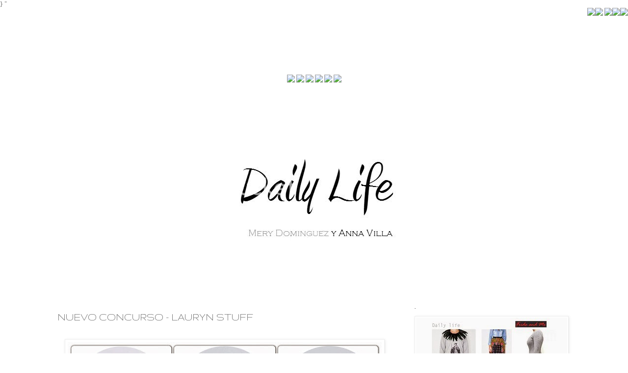

--- FILE ---
content_type: text/html; charset=UTF-8
request_url: https://blog-dailylife.blogspot.com/2013/10/nuevo-concurso-lauryn-stuff.html?showComment=1381315051391
body_size: 24353
content:
<!DOCTYPE html>
<html class='v2' dir='ltr' xmlns='http://www.w3.org/1999/xhtml' xmlns:b='http://www.google.com/2005/gml/b' xmlns:data='http://www.google.com/2005/gml/data' xmlns:expr='http://www.google.com/2005/gml/expr'>
<head>
<link href='https://www.blogger.com/static/v1/widgets/4128112664-css_bundle_v2.css' rel='stylesheet' type='text/css'/>
<meta content='width=1100' name='viewport'/>
<meta content='text/html; charset=UTF-8' http-equiv='Content-Type'/>
<meta content='blogger' name='generator'/>
<link href='https://blog-dailylife.blogspot.com/favicon.ico' rel='icon' type='image/x-icon'/>
<link href='http://blog-dailylife.blogspot.com/2013/10/nuevo-concurso-lauryn-stuff.html' rel='canonical'/>
<link rel="alternate" type="application/atom+xml" title="Daily Life - Atom" href="https://blog-dailylife.blogspot.com/feeds/posts/default" />
<link rel="alternate" type="application/rss+xml" title="Daily Life - RSS" href="https://blog-dailylife.blogspot.com/feeds/posts/default?alt=rss" />
<link rel="service.post" type="application/atom+xml" title="Daily Life - Atom" href="https://www.blogger.com/feeds/8289148777251661890/posts/default" />

<link rel="alternate" type="application/atom+xml" title="Daily Life - Atom" href="https://blog-dailylife.blogspot.com/feeds/2648879752800814405/comments/default" />
<!--Can't find substitution for tag [blog.ieCssRetrofitLinks]-->
<link href='https://blogger.googleusercontent.com/img/b/R29vZ2xl/AVvXsEjk2UuZmH6JHwpaBYWajdJZNwCdDNspkxUYE-9zWTRh89j6wYzaDD6SRAtsYT-CYQGgajFSGeks5Hf0uYGv6vHs5ui-MES9f7CERZQ0meNsxp3ul-TYAGcBDKncLimO6HNx0CUH3RDr5jmj/s640/photo.jpg' rel='image_src'/>
<meta content='http://blog-dailylife.blogspot.com/2013/10/nuevo-concurso-lauryn-stuff.html' property='og:url'/>
<meta content='NUEVO CONCURSO - LAURYN STUFF' property='og:title'/>
<meta content='Street Style, tendencias y moda en Barcelona. Fashion Bloggers Barcelona en Daily Life.' property='og:description'/>
<meta content='https://blogger.googleusercontent.com/img/b/R29vZ2xl/AVvXsEjk2UuZmH6JHwpaBYWajdJZNwCdDNspkxUYE-9zWTRh89j6wYzaDD6SRAtsYT-CYQGgajFSGeks5Hf0uYGv6vHs5ui-MES9f7CERZQ0meNsxp3ul-TYAGcBDKncLimO6HNx0CUH3RDr5jmj/w1200-h630-p-k-no-nu/photo.jpg' property='og:image'/>
<title>Daily Life: NUEVO CONCURSO - LAURYN STUFF</title>

}<style type='text/css'>@font-face{font-family:'Allerta Stencil';font-style:normal;font-weight:400;font-display:swap;src:url(//fonts.gstatic.com/s/allertastencil/v24/HTx0L209KT-LmIE9N7OR6eiycOe1_Db29XP-vA.woff2)format('woff2');unicode-range:U+0000-00FF,U+0131,U+0152-0153,U+02BB-02BC,U+02C6,U+02DA,U+02DC,U+0304,U+0308,U+0329,U+2000-206F,U+20AC,U+2122,U+2191,U+2193,U+2212,U+2215,U+FEFF,U+FFFD;}@font-face{font-family:'Arimo';font-style:italic;font-weight:400;font-display:swap;src:url(//fonts.gstatic.com/s/arimo/v35/P5sdzZCDf9_T_10c3i9MeUcyat4iJY-ERCrOfQYKbbwxjBRvOw.woff2)format('woff2');unicode-range:U+0460-052F,U+1C80-1C8A,U+20B4,U+2DE0-2DFF,U+A640-A69F,U+FE2E-FE2F;}@font-face{font-family:'Arimo';font-style:italic;font-weight:400;font-display:swap;src:url(//fonts.gstatic.com/s/arimo/v35/P5sdzZCDf9_T_10c3i9MeUcyat4iJY-ERCrHfQYKbbwxjBRvOw.woff2)format('woff2');unicode-range:U+0301,U+0400-045F,U+0490-0491,U+04B0-04B1,U+2116;}@font-face{font-family:'Arimo';font-style:italic;font-weight:400;font-display:swap;src:url(//fonts.gstatic.com/s/arimo/v35/P5sdzZCDf9_T_10c3i9MeUcyat4iJY-ERCrPfQYKbbwxjBRvOw.woff2)format('woff2');unicode-range:U+1F00-1FFF;}@font-face{font-family:'Arimo';font-style:italic;font-weight:400;font-display:swap;src:url(//fonts.gstatic.com/s/arimo/v35/P5sdzZCDf9_T_10c3i9MeUcyat4iJY-ERCrAfQYKbbwxjBRvOw.woff2)format('woff2');unicode-range:U+0370-0377,U+037A-037F,U+0384-038A,U+038C,U+038E-03A1,U+03A3-03FF;}@font-face{font-family:'Arimo';font-style:italic;font-weight:400;font-display:swap;src:url(//fonts.gstatic.com/s/arimo/v35/P5sdzZCDf9_T_10c3i9MeUcyat4iJY-ERCrBfQYKbbwxjBRvOw.woff2)format('woff2');unicode-range:U+0307-0308,U+0590-05FF,U+200C-2010,U+20AA,U+25CC,U+FB1D-FB4F;}@font-face{font-family:'Arimo';font-style:italic;font-weight:400;font-display:swap;src:url(//fonts.gstatic.com/s/arimo/v35/P5sdzZCDf9_T_10c3i9MeUcyat4iJY-ERCrMfQYKbbwxjBRvOw.woff2)format('woff2');unicode-range:U+0102-0103,U+0110-0111,U+0128-0129,U+0168-0169,U+01A0-01A1,U+01AF-01B0,U+0300-0301,U+0303-0304,U+0308-0309,U+0323,U+0329,U+1EA0-1EF9,U+20AB;}@font-face{font-family:'Arimo';font-style:italic;font-weight:400;font-display:swap;src:url(//fonts.gstatic.com/s/arimo/v35/P5sdzZCDf9_T_10c3i9MeUcyat4iJY-ERCrNfQYKbbwxjBRvOw.woff2)format('woff2');unicode-range:U+0100-02BA,U+02BD-02C5,U+02C7-02CC,U+02CE-02D7,U+02DD-02FF,U+0304,U+0308,U+0329,U+1D00-1DBF,U+1E00-1E9F,U+1EF2-1EFF,U+2020,U+20A0-20AB,U+20AD-20C0,U+2113,U+2C60-2C7F,U+A720-A7FF;}@font-face{font-family:'Arimo';font-style:italic;font-weight:400;font-display:swap;src:url(//fonts.gstatic.com/s/arimo/v35/P5sdzZCDf9_T_10c3i9MeUcyat4iJY-ERCrDfQYKbbwxjBQ.woff2)format('woff2');unicode-range:U+0000-00FF,U+0131,U+0152-0153,U+02BB-02BC,U+02C6,U+02DA,U+02DC,U+0304,U+0308,U+0329,U+2000-206F,U+20AC,U+2122,U+2191,U+2193,U+2212,U+2215,U+FEFF,U+FFFD;}@font-face{font-family:'Cantarell';font-style:normal;font-weight:400;font-display:swap;src:url(//fonts.gstatic.com/s/cantarell/v18/B50NF7ZDq37KMUvlO015gqJrPqySLbYf.woff2)format('woff2');unicode-range:U+0100-02BA,U+02BD-02C5,U+02C7-02CC,U+02CE-02D7,U+02DD-02FF,U+0304,U+0308,U+0329,U+1D00-1DBF,U+1E00-1E9F,U+1EF2-1EFF,U+2020,U+20A0-20AB,U+20AD-20C0,U+2113,U+2C60-2C7F,U+A720-A7FF;}@font-face{font-family:'Cantarell';font-style:normal;font-weight:400;font-display:swap;src:url(//fonts.gstatic.com/s/cantarell/v18/B50NF7ZDq37KMUvlO015jKJrPqySLQ.woff2)format('woff2');unicode-range:U+0000-00FF,U+0131,U+0152-0153,U+02BB-02BC,U+02C6,U+02DA,U+02DC,U+0304,U+0308,U+0329,U+2000-206F,U+20AC,U+2122,U+2191,U+2193,U+2212,U+2215,U+FEFF,U+FFFD;}@font-face{font-family:'Gruppo';font-style:normal;font-weight:400;font-display:swap;src:url(//fonts.gstatic.com/s/gruppo/v23/WwkfxPmzE06v_ZW1UHrBGoIAUOo5.woff2)format('woff2');unicode-range:U+0100-02BA,U+02BD-02C5,U+02C7-02CC,U+02CE-02D7,U+02DD-02FF,U+0304,U+0308,U+0329,U+1D00-1DBF,U+1E00-1E9F,U+1EF2-1EFF,U+2020,U+20A0-20AB,U+20AD-20C0,U+2113,U+2C60-2C7F,U+A720-A7FF;}@font-face{font-family:'Gruppo';font-style:normal;font-weight:400;font-display:swap;src:url(//fonts.gstatic.com/s/gruppo/v23/WwkfxPmzE06v_ZW1XnrBGoIAUA.woff2)format('woff2');unicode-range:U+0000-00FF,U+0131,U+0152-0153,U+02BB-02BC,U+02C6,U+02DA,U+02DC,U+0304,U+0308,U+0329,U+2000-206F,U+20AC,U+2122,U+2191,U+2193,U+2212,U+2215,U+FEFF,U+FFFD;}</style>
<style id='page-skin-1' type='text/css'><!--
/*
-----------------------------------------------
Blogger Template Style
Name:     Simple
Designer: Blogger
URL:      www.blogger.com
----------------------------------------------- */
/* Content
----------------------------------------------- */
body {
font: normal normal 12px Allerta Stencil;
color: #666666;
background: #ffffff none repeat scroll top left;
padding: 0 0 0 0;
}
html body .region-inner {
min-width: 0;
max-width: 100%;
width: auto;
}
h2 {
font-size: 22px;
}
a:link {
text-decoration:none;
color: #444444;
}
a:visited {
text-decoration:none;
color: #444444;
}
a:hover {
text-decoration:underline;
color: #444444;
}
.body-fauxcolumn-outer .fauxcolumn-inner {
background: transparent none repeat scroll top left;
_background-image: none;
}
.body-fauxcolumn-outer .cap-top {
position: absolute;
z-index: 1;
height: 400px;
width: 100%;
}
.body-fauxcolumn-outer .cap-top .cap-left {
width: 100%;
background: transparent none repeat-x scroll top left;
_background-image: none;
}
.content-outer {
-moz-box-shadow: 0 0 0 rgba(0, 0, 0, .15);
-webkit-box-shadow: 0 0 0 rgba(0, 0, 0, .15);
-goog-ms-box-shadow: 0 0 0 #333333;
box-shadow: 0 0 0 rgba(0, 0, 0, .15);
margin-bottom: 1px;
}
.content-inner {
padding: 10px 40px;
}
.content-inner {
background-color: #ffffff;
}
/* Header
----------------------------------------------- */
.header-outer {
background: transparent none repeat-x scroll 0 -400px;
_background-image: none;
}
.Header h1 {
font: normal normal 40px 'Trebuchet MS',Trebuchet,Verdana,sans-serif;
color: #000000;
text-shadow: 0 0 0 rgba(0, 0, 0, .2);
}
.Header h1 a {
color: #000000;
}
.Header .description {
font-size: 18px;
color: #000000;
}
.header-inner .Header .titlewrapper {
padding: 22px 0;
}
.header-inner .Header .descriptionwrapper {
padding: 0 0;
}
/* Tabs
----------------------------------------------- */
.tabs-inner .section:first-child {
border-top: 0 solid #dddddd;
}
.tabs-inner .section:first-child ul {
margin-top: -1px;
border-top: 1px solid #dddddd;
border-left: 1px solid #dddddd;
border-right: 1px solid #dddddd;
}
.tabs-inner .widget ul {
background: #ffffff none repeat-x scroll 0 -800px;
_background-image: none;
border-bottom: 1px solid #dddddd;
margin-top: 0;
margin-left: -30px;
margin-right: -30px;
}
.tabs-inner .widget li a {
display: inline-block;
padding: .6em 1em;
font: normal normal 12px Cantarell;
color: #444444;
border-left: 1px solid #ffffff;
border-right: 1px solid #dddddd;
}
.tabs-inner .widget li:first-child a {
border-left: none;
}
.tabs-inner .widget li.selected a, .tabs-inner .widget li a:hover {
color: #444444;
background-color: #ffffff;
text-decoration: none;
}
/* Columns
----------------------------------------------- */
.main-outer {
border-top: 0 solid #ffffff;
}
.fauxcolumn-left-outer .fauxcolumn-inner {
border-right: 1px solid #ffffff;
}
.fauxcolumn-right-outer .fauxcolumn-inner {
border-left: 1px solid #ffffff;
}
/* Headings
----------------------------------------------- */
div.widget > h2,
div.widget h2.title {
margin: 0 0 1em 0;
font: italic normal 12px Arimo;
color: #000000;
}
/* Widgets
----------------------------------------------- */
.widget .zippy {
color: #999999;
text-shadow: 2px 2px 1px rgba(0, 0, 0, .1);
}
.widget .popular-posts ul {
list-style: none;
}
/* Posts
----------------------------------------------- */
h2.date-header {
font: normal bold 11px Arial, Tahoma, Helvetica, FreeSans, sans-serif;
}
.date-header span {
background-color: #bbbbbb;
color: #ffffff;
padding: 0.4em;
letter-spacing: 3px;
margin: inherit;
}
.main-inner {
padding-top: 35px;
padding-bottom: 65px;
}
.main-inner .column-center-inner {
padding: 0 0;
}
.main-inner .column-center-inner .section {
margin: 0 1em;
}
.post {
margin: 0 0 45px 0;
}
h3.post-title, .comments h4 {
font: normal normal 22px Gruppo;
margin: .75em 0 0;
}
.post-body {
font-size: 110%;
line-height: 1.4;
position: relative;
}
.post-body img, .post-body .tr-caption-container, .Profile img, .Image img,
.BlogList .item-thumbnail img {
padding: 2px;
background: #ffffff;
border: 1px solid #eeeeee;
-moz-box-shadow: 1px 1px 5px rgba(0, 0, 0, .1);
-webkit-box-shadow: 1px 1px 5px rgba(0, 0, 0, .1);
box-shadow: 1px 1px 5px rgba(0, 0, 0, .1);
}
.post-body img, .post-body .tr-caption-container {
padding: 5px;
}
.post-body .tr-caption-container {
color: #666666;
}
.post-body .tr-caption-container img {
padding: 0;
background: transparent;
border: none;
-moz-box-shadow: 0 0 0 rgba(0, 0, 0, .1);
-webkit-box-shadow: 0 0 0 rgba(0, 0, 0, .1);
box-shadow: 0 0 0 rgba(0, 0, 0, .1);
}
.post-header {
margin: 0 0 1.5em;
line-height: 1.6;
font-size: 90%;
}
.post-footer {
margin: 20px -2px 0;
padding: 5px 10px;
color: #444444;
background-color: #ffffff;
border-bottom: 1px solid #eeeeee;
line-height: 1.6;
font-size: 90%;
}
#comments .comment-author {
padding-top: 1.5em;
border-top: 1px solid #ffffff;
background-position: 0 1.5em;
}
#comments .comment-author:first-child {
padding-top: 0;
border-top: none;
}
.avatar-image-container {
margin: .2em 0 0;
}
#comments .avatar-image-container img {
border: 1px solid #eeeeee;
}
/* Comments
----------------------------------------------- */
.comments .comments-content .icon.blog-author {
background-repeat: no-repeat;
background-image: url([data-uri]);
}
.comments .comments-content .loadmore a {
border-top: 1px solid #999999;
border-bottom: 1px solid #999999;
}
.comments .comment-thread.inline-thread {
background-color: #ffffff;
}
.comments .continue {
border-top: 2px solid #999999;
}
/* Accents
---------------------------------------------- */
.section-columns td.columns-cell {
border-left: 1px solid #ffffff;
}
.blog-pager {
background: transparent url(//www.blogblog.com/1kt/simple/paging_dot.png) repeat-x scroll top center;
}
.blog-pager-older-link, .home-link,
.blog-pager-newer-link {
background-color: #ffffff;
padding: 5px;
}
.footer-outer {
border-top: 1px dashed #bbbbbb;
}
/* Mobile
----------------------------------------------- */
body.mobile  {
background-size: auto;
}
.mobile .body-fauxcolumn-outer {
background: transparent none repeat scroll top left;
}
.mobile .body-fauxcolumn-outer .cap-top {
background-size: 100% auto;
}
.mobile .content-outer {
-webkit-box-shadow: 0 0 3px rgba(0, 0, 0, .15);
box-shadow: 0 0 3px rgba(0, 0, 0, .15);
}
.mobile .tabs-inner .widget ul {
margin-left: 0;
margin-right: 0;
}
.mobile .post {
margin: 0;
}
.mobile .main-inner .column-center-inner .section {
margin: 0;
}
.mobile .date-header span {
padding: 0.1em 10px;
margin: 0 -10px;
}
.mobile h3.post-title {
margin: 0;
}
.mobile .blog-pager {
background: transparent none no-repeat scroll top center;
}
.mobile .footer-outer {
border-top: none;
}
.mobile .main-inner, .mobile .footer-inner {
background-color: #ffffff;
}
.mobile-index-contents {
color: #666666;
}
.mobile-link-button {
background-color: #444444;
}
.mobile-link-button a:link, .mobile-link-button a:visited {
color: #ffffff;
}
.mobile .tabs-inner .section:first-child {
border-top: none;
}
.mobile .tabs-inner .PageList .widget-content {
background-color: #ffffff;
color: #444444;
border-top: 1px solid #dddddd;
border-bottom: 1px solid #dddddd;
}
.mobile .tabs-inner .PageList .widget-content .pagelist-arrow {
border-left: 1px solid #dddddd;
}
PageList {text-align:center !important;}.PageList li {display:inline !important; float:none !important;}
--></style>
<style id='template-skin-1' type='text/css'><!--
body {
min-width: 1150px;
}
.content-outer, .content-fauxcolumn-outer, .region-inner {
min-width: 1150px;
max-width: 1150px;
_width: 1150px;
}
.main-inner .columns {
padding-left: 0px;
padding-right: 360px;
}
.main-inner .fauxcolumn-center-outer {
left: 0px;
right: 360px;
/* IE6 does not respect left and right together */
_width: expression(this.parentNode.offsetWidth -
parseInt("0px") -
parseInt("360px") + 'px');
}
.main-inner .fauxcolumn-left-outer {
width: 0px;
}
.main-inner .fauxcolumn-right-outer {
width: 360px;
}
.main-inner .column-left-outer {
width: 0px;
right: 100%;
margin-left: -0px;
}
.main-inner .column-right-outer {
width: 360px;
margin-right: -360px;
}
#layout {
min-width: 0;
}
#layout .content-outer {
min-width: 0;
width: 800px;
}
#layout .region-inner {
min-width: 0;
width: auto;
}
--></style>
<script type='text/javascript'>
        (function(i,s,o,g,r,a,m){i['GoogleAnalyticsObject']=r;i[r]=i[r]||function(){
        (i[r].q=i[r].q||[]).push(arguments)},i[r].l=1*new Date();a=s.createElement(o),
        m=s.getElementsByTagName(o)[0];a.async=1;a.src=g;m.parentNode.insertBefore(a,m)
        })(window,document,'script','https://www.google-analytics.com/analytics.js','ga');
        ga('create', 'UA-34900787-1', 'auto', 'blogger');
        ga('blogger.send', 'pageview');
      </script>
<script src='https://ajax.googleapis.com/ajax/libs/jquery/1.8.3/jquery.min.js'></script>
<link href='https://sites.google.com/site/terrenoblogger/javascript/colorbox-terrenoblogger.css' rel='stylesheet'/>
<script src='https://sites.google.com/site/terrenoblogger/javascript/colorbox-terreblogger.js'></script>
<script type='text/javascript'>
jQuery.noConflict();
jQuery(document).ready(function(){ if (document.cookie.indexOf('visited=true') == -1) { var fifteenDays = 1000*60*60*24*7; var expires = new Date((new Date()).valueOf() + fifteenDays); document.cookie = "visited=true;expires=" + expires.toUTCString(); 
jQuery.colorbox({width:"1000px", inline:true, href:"#facebook-TB"}); } }); "</script>"
 <script src='https://ajax.googleapis.com/ajax/libs/jquery/1.8.3/jquery.min.js'></script>
<link href='https://sites.google.com/site/terrenoblogger/javascript/colorbox-terrenoblogger.css' rel='stylesheet'/>
<script src='https://sites.google.com/site/terrenoblogger/javascript/colorbox-terreblogger.js'></script>
<script type='text/javascript'>
jQuery.noConflict();
jQuery(document).ready(function(){ if (document.cookie.indexOf('visited=true') == -1) { var fifteenDays = 1000*60*60*24*7; var expires = new Date((new Date()).valueOf() + fifteenDays); document.cookie = "visited=true;expires=" + expires.toUTCString(); 
jQuery.colorbox({width:"800px", inline:true, href:"#facebook-TB"}); } }); </script>
<link href='https://www.blogger.com/dyn-css/authorization.css?targetBlogID=8289148777251661890&amp;zx=14738968-0646-4be6-88e1-8401b5b5c7da' media='none' onload='if(media!=&#39;all&#39;)media=&#39;all&#39;' rel='stylesheet'/><noscript><link href='https://www.blogger.com/dyn-css/authorization.css?targetBlogID=8289148777251661890&amp;zx=14738968-0646-4be6-88e1-8401b5b5c7da' rel='stylesheet'/></noscript>
<meta name='google-adsense-platform-account' content='ca-host-pub-1556223355139109'/>
<meta name='google-adsense-platform-domain' content='blogspot.com'/>

<!-- data-ad-client=ca-pub-7992361376199695 -->

</head>
<body class='loading variant-simplysimple'>
<div align='right'>
<a href='https://www.facebook.com/Blog.DailyLife'><img src="https://lh3.googleusercontent.com/blogger_img_proxy/AEn0k_vM9tqY-aGuy6iqAo_KHnYxo-9Wa0L1TMZDuKFAEBC5l4ySmciYs9CowGg7eTcWX0mECwf1inRuycLEaMrV0pn1ZTipzK8b7e3rK-20eA=s0-d"></a><a href='https://twitter.com/BlogDailylife'><img src="https://lh3.googleusercontent.com/blogger_img_proxy/AEn0k_tOxEwvCfr0Iiey4wsUc54GsO8he2sGc2h9GjXZ8o-U7Ha4jHvG8bkexMsBI9ZOsrr1LpGtJVw65igHlRFW4B5EF7D1RHqeKFEzhkRFoQ=s0-d"></a>
<a href='http://snapwidget.com/v/559107992183256537#.Uk50IdL0HH8'><img src="https://lh3.googleusercontent.com/blogger_img_proxy/AEn0k_tE7UV3AcYYYpyF8IzWHroneOrKTHP5VhyO2-mMfXt1o7o5HXDwOuznNxh8FH9gnh7BMd9aWy7bGXuzHfjYxuhhxIFrdsosR2Os8YoCFOg=s0-d"></a><a href='mailto:blog.dailylife@gmail.com'><img src="https://lh3.googleusercontent.com/blogger_img_proxy/AEn0k_vsYyYmNB6ikrlhqVXAm7Q4jyfFBgINczbPsAuBLxJzSDp436Exz7sVQwOm6p3I572quAz1ko7slkk1ub3mljREZ3q2AxpYrk-lxptokg=s0-d"></a><a href='http://www.bloglovin.com/en/blog/4050924'><img src="https://lh3.googleusercontent.com/blogger_img_proxy/AEn0k_twhVSEfXsmQ-wberqWK6piPGAPJ5dBpAIOfhOBIBN3NFlJZHE3uYGkaoNdaFARAyxmeUWXeCUUIWPn91scS3p3Rs_kDxjp0_MuvT5exw=s0-d"></a><br/><br/>
</div>
<div class='navbar no-items section' id='navbar'>
</div>
<div class='body-fauxcolumns'>
<div class='fauxcolumn-outer body-fauxcolumn-outer'>
<div class='cap-top'>
<div class='cap-left'></div>
<div class='cap-right'></div>
</div>
<div class='fauxborder-left'>
<div class='fauxborder-right'></div>
<div class='fauxcolumn-inner'>
</div>
</div>
<div class='cap-bottom'>
<div class='cap-left'></div>
<div class='cap-right'></div>
</div>
</div>
</div>
<div class='content'>
<div class='content-fauxcolumns'>
<div class='fauxcolumn-outer content-fauxcolumn-outer'>
<div class='cap-top'>
<div class='cap-left'></div>
<div class='cap-right'></div>
</div>
<div class='fauxborder-left'>
<div class='fauxborder-right'></div>
<div class='fauxcolumn-inner'>
</div>
</div>
<div class='cap-bottom'>
<div class='cap-left'></div>
<div class='cap-right'></div>
</div>
</div>
</div>
<div class='content-outer'>
<div class='content-cap-top cap-top'>
<div class='cap-left'></div>
<div class='cap-right'></div>
</div>
<div class='fauxborder-left content-fauxborder-left'>
<div class='fauxborder-right content-fauxborder-right'></div>
<div class='content-inner'>
<header>
<div class='header-outer'>
<div class='header-cap-top cap-top'>
<div class='cap-left'></div>
<div class='cap-right'></div>
</div>
<div class='fauxborder-left header-fauxborder-left'>
<div class='fauxborder-right header-fauxborder-right'></div>
<div class='region-inner header-inner'>
<div class='header no-items section' id='header'></div>
</div>
</div>
<div class='header-cap-bottom cap-bottom'>
<div class='cap-left'></div>
<div class='cap-right'></div>
</div>
</div>
</header>
<div class='tabs-outer'>
<div class='tabs-cap-top cap-top'>
<div class='cap-left'></div>
<div class='cap-right'></div>
</div>
<div class='fauxborder-left tabs-fauxborder-left'>
<div class='fauxborder-right tabs-fauxborder-right'></div>
<div class='region-inner tabs-inner'>
<div class='tabs no-items section' id='crosscol'></div>
<div class='tabs section' id='crosscol-overflow'><div class='widget HTML' data-version='1' id='HTML5'>
<div class='widget-content'>
<br /><br /><div align="center"><a href="http://www.blog-dailylife.blogspot.com.es/search/label/BEAUTY"><img src="https://lh3.googleusercontent.com/blogger_img_proxy/AEn0k_sqMPJor5foy8A509MllqGAvs6eAGVRYH3DcmmdzbtDSCDpdSn35-XZDw9WKdLfZUSAZCqpTV78zoawb6U0su0Tc7FABbfPMlx2yQMoA3RLJUB6fyVp6Xt8QAKJ=s0-d"></a> <a href="http://www.blog-dailylife.blogspot.com.es/search/label/look"><img src="https://lh3.googleusercontent.com/blogger_img_proxy/AEn0k_s1q2-AHw3BsojdSp3IqlfNrc-FMlR1YauAEoqe8nNFIDd3dtBdlQIvA1NlkTuPsXLdL77EuX56UN4ZAH0wPoF_3VlhwQny_ZiRnqzEgTiaYshg4w=s0-d"></a> <a href="http://www.blog-dailylife.blogspot.com.es/search/label/evento"><img src="https://lh3.googleusercontent.com/blogger_img_proxy/AEn0k_umyreJJumzxAQM3yr2UdB3T0zxhHt2lvEUdTbvwooeUT4F9pFzgzwFefWSOMz6Um6YCx3mWsuwzuZg6FctKse3m7tbBsgQGyRANF_MD7DUmG8=s0-d"></a>  <a href="http://www.blog-dailylife.blogspot.com.es/search/label/inspiration"><img src="https://lh3.googleusercontent.com/blogger_img_proxy/AEn0k_umXA7OPe4hf08gOINqFuGT_hHeCejXj9er0sysW3cnOpTo0q06wdsdGMvSdAwjBJJ8deBQqAQjXYyNcchGOoJj9rIAhA9pPuRjeGHrWu0uJc2h3Q=s0-d"></a> <a href="http://www.blog-dailylife.blogspot.com.es/search/label/PRESS%20%26%20PROJECTS"><img src="https://lh3.googleusercontent.com/blogger_img_proxy/AEn0k_vKnKXjfp2xF7cTCwi-3MiJ9vcYbe3CXhtsQqaMRTlkuiCE7oC6SaSjkda2JlQn0ZatisI45EJoRfs5U4Po3Jrmd67t2AFHkb3JwQ7h3HEivQt98A=s0-d"></a> <a href="http://www.blog-dailylife.blogspot.com.es/search/label/giveaway"><img src="https://lh3.googleusercontent.com/blogger_img_proxy/AEn0k_tcgj4Pnap4kkBDUp_xFVplLxh2civ2i4TcX08RizwtDj3XfcTqfyDqIm_oKHWkL1Xx3RtIHuZNosBwHDUcaeX0vsl27teaM_AmVZjq8QQ2SrmObQ=s0-d"></a> </div><a href="http://www.blog-dailylife.blogspot.com.es/"><br /></a><div align="center" div=""><br /></div><br /><a href="http://www.blog-dailylife.blogspot.com/"><img alt=" photo logodailylife_zpsa3715672.jpg" border="0" src="https://lh3.googleusercontent.com/blogger_img_proxy/AEn0k_t82K8tpaYnActYnIOPIsuhBrsib-yxxpwgqnBbaQ7L3GvQhLkVxC698R9ykkVG_I44SWehec4E5jnhXeZ5YGpvQfM3KTGII-u5cMh4knRMU5wWCCg4kCtAYnEnOUeINl3Mc1nBlQ1ahe66hDLppu2oJ57WUQ=s0-d"></a>
</div>
<div class='clear'></div>
</div></div>
</div>
</div>
<div class='tabs-cap-bottom cap-bottom'>
<div class='cap-left'></div>
<div class='cap-right'></div>
</div>
</div>
<div class='main-outer'>
<div class='main-cap-top cap-top'>
<div class='cap-left'></div>
<div class='cap-right'></div>
</div>
<div class='fauxborder-left main-fauxborder-left'>
<div class='fauxborder-right main-fauxborder-right'></div>
<div class='region-inner main-inner'>
<div class='columns fauxcolumns'>
<div class='fauxcolumn-outer fauxcolumn-center-outer'>
<div class='cap-top'>
<div class='cap-left'></div>
<div class='cap-right'></div>
</div>
<div class='fauxborder-left'>
<div class='fauxborder-right'></div>
<div class='fauxcolumn-inner'>
</div>
</div>
<div class='cap-bottom'>
<div class='cap-left'></div>
<div class='cap-right'></div>
</div>
</div>
<div class='fauxcolumn-outer fauxcolumn-left-outer'>
<div class='cap-top'>
<div class='cap-left'></div>
<div class='cap-right'></div>
</div>
<div class='fauxborder-left'>
<div class='fauxborder-right'></div>
<div class='fauxcolumn-inner'>
</div>
</div>
<div class='cap-bottom'>
<div class='cap-left'></div>
<div class='cap-right'></div>
</div>
</div>
<div class='fauxcolumn-outer fauxcolumn-right-outer'>
<div class='cap-top'>
<div class='cap-left'></div>
<div class='cap-right'></div>
</div>
<div class='fauxborder-left'>
<div class='fauxborder-right'></div>
<div class='fauxcolumn-inner'>
</div>
</div>
<div class='cap-bottom'>
<div class='cap-left'></div>
<div class='cap-right'></div>
</div>
</div>
<!-- corrects IE6 width calculation -->
<div class='columns-inner'>
<div class='column-center-outer'>
<div class='column-center-inner'>
<div class='main section' id='main'><div class='widget Blog' data-version='1' id='Blog1'>
<div class='blog-posts hfeed'>

          <div class="date-outer">
        

          <div class="date-posts">
        
<div class='post-outer'>
<div class='post hentry' itemprop='blogPost' itemscope='itemscope' itemtype='http://schema.org/BlogPosting'>
<meta content='https://blogger.googleusercontent.com/img/b/R29vZ2xl/AVvXsEjk2UuZmH6JHwpaBYWajdJZNwCdDNspkxUYE-9zWTRh89j6wYzaDD6SRAtsYT-CYQGgajFSGeks5Hf0uYGv6vHs5ui-MES9f7CERZQ0meNsxp3ul-TYAGcBDKncLimO6HNx0CUH3RDr5jmj/s640/photo.jpg' itemprop='image_url'/>
<meta content='8289148777251661890' itemprop='blogId'/>
<meta content='2648879752800814405' itemprop='postId'/>
<a name='2648879752800814405'></a>
<h3 class='post-title entry-title' itemprop='name'>
NUEVO CONCURSO - LAURYN STUFF
</h3>
<div class='post-header'>
<div class='post-header-line-1'></div>
</div>
<div class='post-body entry-content' id='post-body-2648879752800814405' itemprop='description articleBody'>
<br />
<div class="separator" style="clear: both; text-align: center;">
</div>
<div class="separator" style="clear: both; text-align: center;">
</div>
<div class="separator" style="clear: both; text-align: center;">
</div>
<div class="separator" style="clear: both; text-align: center;">
</div>
<div class="separator" style="clear: both; text-align: center;">
</div>
<div class="separator" style="clear: both; text-align: center;">
<a href="https://blogger.googleusercontent.com/img/b/R29vZ2xl/AVvXsEjk2UuZmH6JHwpaBYWajdJZNwCdDNspkxUYE-9zWTRh89j6wYzaDD6SRAtsYT-CYQGgajFSGeks5Hf0uYGv6vHs5ui-MES9f7CERZQ0meNsxp3ul-TYAGcBDKncLimO6HNx0CUH3RDr5jmj/s1600/photo.jpg" imageanchor="1" style="margin-left: 1em; margin-right: 1em;"><img border="0" height="640" src="https://blogger.googleusercontent.com/img/b/R29vZ2xl/AVvXsEjk2UuZmH6JHwpaBYWajdJZNwCdDNspkxUYE-9zWTRh89j6wYzaDD6SRAtsYT-CYQGgajFSGeks5Hf0uYGv6vHs5ui-MES9f7CERZQ0meNsxp3ul-TYAGcBDKncLimO6HNx0CUH3RDr5jmj/s640/photo.jpg" width="640" />&nbsp;</a></div>
<div class="separator" style="clear: both; text-align: center;">
</div>
<a name="more"></a><br />
<div style="font-family: Verdana,sans-serif; text-align: center;">
<span style="font-size: x-small;">Conocimos a Laura por casualidad, como tantas cosas en la vida!</span></div>
<div style="font-family: Verdana,sans-serif; text-align: center;">
<span style="font-size: x-small;">Conocer
 a Laura fue un lujo pero lo fue aún más descubrir la marca Lauryn 
Stuff. Ya sabéis que nos encanta descubrir talentos y esta ocasión 
creemos que explica perfectamente lo que buscamos.</span></div>
<div style="font-family: Verdana,sans-serif; text-align: center;">
<span style="font-size: x-small;">Laura no es famosa, Laura no vive de su pasión pero Laura tiene talento. Y lo focaliza en Lauryn Stuff. Sólo hace falta ver su <a href="http://laurynstuffshop.blogspot.com.es/" target="_blank">blog</a>
 para detectarlo. En Lauryn Stuff encontrareis piezas de bisutería 
preciosas, hechas mano por ella misma, con un gusto exquisito y sobre 
todo lleno de tendencias.</span></div>
<div style="font-family: Verdana,sans-serif; text-align: center;">
<span style="font-size: x-small;">Hoy queremos hacer que todos vosotros conozcáis a Laura, su marca y sus piezas!&nbsp;</span></div>
<div style="font-family: Verdana,sans-serif; text-align: center;">
<span style="font-size: x-small;">Para eso, os traemos NUEVO CONCURSO!</span></div>
<div style="font-family: Verdana,sans-serif; text-align: center;">
<span style="font-size: x-small;">Ya
 ha empezado el otoño y tenemos que hacernos con nuevas piezas para 
combinar nuestros looks así que gracias a Lauryn Stuff, <b><u><span style="color: #0b5394;">el ganador se va
 a llevar 3 de estas piezas: 1 collar, 1 pulsera y 1 anillo. Podéis 
elegir entre los tres modelos que os planteamos</span></u></b>, ya veis, piezas muy 
distintas para todos los gustos.</span></div>
<div style="font-family: Verdana,sans-serif; text-align: center;">
<br /></div>
<div style="font-family: Verdana,sans-serif; text-align: center;">
<span style="font-size: x-small;">Los pasos para participar son:</span></div>
<div style="font-family: Verdana,sans-serif; text-align: center;">
<br /></div>
<div style="font-family: Verdana,sans-serif; text-align: center;">
<span style="font-size: x-small;"><span style="color: #222222;">- Seguir a </span><b><a href="https://www.facebook.com/media/set/?set=a.463621180384352.1073741831.175015762578230&amp;type=3#%21/radiocorchito?fref=ts" style="color: #888888; text-decoration: none;" target="_blank"><span style="color: #999999;">LAURYN STUFF</span></a><span style="color: #666666;"> </span><a href="https://www.facebook.com/LaurynStuff" target="_blank"><span style="color: #0b5394;">(AQUÍ)</span></a></b><span style="color: #222222;"><a href="https://www.facebook.com/LaurynStuff" target="_blank"> </a>y a </span><b style="color: #222222;"><a href="https://www.facebook.com/Blog.DailyLife" style="color: #888888; text-decoration: none;" target="_blank">Daily Life</a> <a href="https://www.facebook.com/Blog.DailyLife" style="color: #888888; text-decoration: none;" target="_blank"><span style="color: #0b5394;">(AQUÍ)</span></a></b><span style="color: #222222;"> en Facebook (si ya lo hacéis, GRACIAS)</span>&nbsp;</span></div>
<div style="font-family: Verdana,sans-serif; text-align: center;">
<span style="font-size: x-small;">- Compartir el post que realicemos o nosotros o Lauryn Stuff en Facebook.</span></div>
<div style="font-family: Verdana,sans-serif; text-align: center;">
<span style="font-size: x-small;">- Dejarnos un comentarios donde queráis con vuestro nombre!</span></div>
<div style="font-family: Verdana,sans-serif; text-align: center;">
<br /></div>
<div style="font-family: Verdana,sans-serif; text-align: center;">
<span style="font-size: x-small;">El concurso empieza hoy y finaliza el domingo a las 23:59h. El martes 15 anunciaremos el ganador por sistema Random.</span></div>
<div style="font-family: Verdana,sans-serif; text-align: center;">
<span style="font-size: x-small;">Mucha suerte a todos!</span></div>
<div style="text-align: center;">
<span style="font-family: Verdana, sans-serif; font-size: medium;"><span style="font-size: x-small;"><span style="font-family: Verdana,sans-serif;">Laura, ánimo con tu pasión, el talento lo es todo! </span></span><br />
</span></div>
<div style="background-color: white; font-family: Arial, Tahoma, Helvetica, FreeSans, sans-serif; line-height: 25px; text-align: center;">
<span style="font-family: Verdana, sans-serif;"> </span></div>
<div style="background-color: white; color: #222222; font-family: Arial, Tahoma, Helvetica, FreeSans, sans-serif; line-height: 25px; text-align: center;">
<span style="font-family: Verdana, sans-serif;"> </span></div>
<br />
<div style="text-align: center;">
<i><span style="color: #444444;">Sorry, this giveaway is just for Spain! </span></i></div>
<div class="separator" style="clear: both; text-align: center;">
<br /></div>
<div class="separator" style="clear: both; text-align: center;">
</div>
<div class="separator" style="clear: both; text-align: center;">
</div>
<div class="separator" style="clear: both; text-align: center;">
</div>
<div class="separator" style="clear: both; text-align: center;">
<a href="https://blogger.googleusercontent.com/img/b/R29vZ2xl/AVvXsEhQ0m5rzx_gDgO0hmwl9c3jT5mchPPzWxNvyaWD-itU0h86oEdLM62ncKUdD45hBjYuN3nI8i5PME11ZrcLi2EG15gisCdLVOsZNz1j7DSk-HfYLlfoEh9QGsg0oVvF3vf7W7_ki67-PGqc/s1600/20130801_202616.jpg" imageanchor="1" style="margin-left: 1em; margin-right: 1em;"><img border="0" height="640" src="https://blogger.googleusercontent.com/img/b/R29vZ2xl/AVvXsEhQ0m5rzx_gDgO0hmwl9c3jT5mchPPzWxNvyaWD-itU0h86oEdLM62ncKUdD45hBjYuN3nI8i5PME11ZrcLi2EG15gisCdLVOsZNz1j7DSk-HfYLlfoEh9QGsg0oVvF3vf7W7_ki67-PGqc/s640/20130801_202616.jpg" width="640" /></a></div>
<br />
<div class="separator" style="clear: both; text-align: center;">
<a href="https://blogger.googleusercontent.com/img/b/R29vZ2xl/AVvXsEj8PE7tt3W7DmvHe8yAeid4xCBvt4bBcB3bQ7syi-GRuJn4tKyLXYTHUVQJJBEqOOO4r5KrPYGdjITLVXKoEkYgfnY50qnli5hZdmAYU47jX2xC_Uo8Es_F9-f64YW27aWJjJfqBOt4IIPg/s1600/20130822_174311.jpg" imageanchor="1" style="margin-left: 1em; margin-right: 1em;"><img border="0" height="608" src="https://blogger.googleusercontent.com/img/b/R29vZ2xl/AVvXsEj8PE7tt3W7DmvHe8yAeid4xCBvt4bBcB3bQ7syi-GRuJn4tKyLXYTHUVQJJBEqOOO4r5KrPYGdjITLVXKoEkYgfnY50qnli5hZdmAYU47jX2xC_Uo8Es_F9-f64YW27aWJjJfqBOt4IIPg/s640/20130822_174311.jpg" width="640" /></a></div>
<br />
<div class="separator" style="clear: both; text-align: center;">
<a href="https://blogger.googleusercontent.com/img/b/R29vZ2xl/AVvXsEhWTqah8cwmuABUJuqivGGOfYS7EJegErA5eUtHTU-18WRu5DqHGzMTiILUofZSb_o_c5DjwJBQY7m8aGkkxatWbfRx7dhbtI5cg-7ETUOO-dZH3FRZtVZsoq9stAMSVaAch-oYFMdLVg6Q/s1600/20130908_230945.jpg" imageanchor="1" style="margin-left: 1em; margin-right: 1em;"><img border="0" height="640" src="https://blogger.googleusercontent.com/img/b/R29vZ2xl/AVvXsEhWTqah8cwmuABUJuqivGGOfYS7EJegErA5eUtHTU-18WRu5DqHGzMTiILUofZSb_o_c5DjwJBQY7m8aGkkxatWbfRx7dhbtI5cg-7ETUOO-dZH3FRZtVZsoq9stAMSVaAch-oYFMdLVg6Q/s640/20130908_230945.jpg" width="640" /></a></div>
<br />
<div class="separator" style="clear: both; text-align: center;">
<a href="https://blogger.googleusercontent.com/img/b/R29vZ2xl/AVvXsEivJiWYZjqS6tG6y1C9d2wxK-gtwcBX_j-GdXdpi_H4VJt9-7UQyyhP4WPi8VV3YopsRalYHF2hrhzkg8LnRspMgGt6tsQ4BgKxjZ_xT_RGtLMjkrx00dJiXJlzptRBW_iyasyEbP88WWme/s1600/anillo+turquesa.JPG" imageanchor="1" style="margin-left: 1em; margin-right: 1em;"><img border="0" height="640" src="https://blogger.googleusercontent.com/img/b/R29vZ2xl/AVvXsEivJiWYZjqS6tG6y1C9d2wxK-gtwcBX_j-GdXdpi_H4VJt9-7UQyyhP4WPi8VV3YopsRalYHF2hrhzkg8LnRspMgGt6tsQ4BgKxjZ_xT_RGtLMjkrx00dJiXJlzptRBW_iyasyEbP88WWme/s640/anillo+turquesa.JPG" width="640" /></a></div>
<br />
<div class="separator" style="clear: both; text-align: center;">
<a href="https://blogger.googleusercontent.com/img/b/R29vZ2xl/AVvXsEiEkHc5lg4tflsUGAga2X3FPVetMVaRYO9D56DviL5O6ohGwnk173yrHI_WnmCJn-53r8rD9CroKbKnCNWC-SYFfG3LEq4o-k1iGpxI20_SGSnSDP9en1kiw6F3Ql8M650VwSESlTad7NZT/s1600/anillos+geom.png" imageanchor="1" style="margin-left: 1em; margin-right: 1em;"><img border="0" height="640" src="https://blogger.googleusercontent.com/img/b/R29vZ2xl/AVvXsEiEkHc5lg4tflsUGAga2X3FPVetMVaRYO9D56DviL5O6ohGwnk173yrHI_WnmCJn-53r8rD9CroKbKnCNWC-SYFfG3LEq4o-k1iGpxI20_SGSnSDP9en1kiw6F3Ql8M650VwSESlTad7NZT/s640/anillos+geom.png" width="640" /></a></div>
<br />
<div class="separator" style="clear: both; text-align: center;">
<a href="https://blogger.googleusercontent.com/img/b/R29vZ2xl/AVvXsEgkMUIGTHPh5Z5U0AFkEemaViN1D7JsXTLY1CLENWQM6Yue3Xhefkw4Renf1hRMkeLld23yeHJYtFw4HUjFOcCpMeQaVOg8i2p9HjYcaLcxGysvxqfo3yvCMCUFXPrFTOV5JPtz3DvsVJbD/s1600/florar+ring.png" imageanchor="1" style="margin-left: 1em; margin-right: 1em;"><img border="0" height="640" src="https://blogger.googleusercontent.com/img/b/R29vZ2xl/AVvXsEgkMUIGTHPh5Z5U0AFkEemaViN1D7JsXTLY1CLENWQM6Yue3Xhefkw4Renf1hRMkeLld23yeHJYtFw4HUjFOcCpMeQaVOg8i2p9HjYcaLcxGysvxqfo3yvCMCUFXPrFTOV5JPtz3DvsVJbD/s640/florar+ring.png" width="640" /></a></div>
<br />
<div class="separator" style="clear: both; text-align: center;">
<a href="https://blogger.googleusercontent.com/img/b/R29vZ2xl/AVvXsEj6UDO3b9zZ4LQ1MYKEWBEkCKy26wO9snB4st_ank_AU4u4JaEjWcUbCwQIleX-rQTlXc6J8Cn5hAmHzDh1pjJknppCokUnx6XVhW7sxpJ-wQVx-XUT9_6E6XmCKwB39zE4F4OsDWrxXe6D/s1600/gargantilla+love.jpg" imageanchor="1" style="margin-left: 1em; margin-right: 1em;"><img border="0" height="640" src="https://blogger.googleusercontent.com/img/b/R29vZ2xl/AVvXsEj6UDO3b9zZ4LQ1MYKEWBEkCKy26wO9snB4st_ank_AU4u4JaEjWcUbCwQIleX-rQTlXc6J8Cn5hAmHzDh1pjJknppCokUnx6XVhW7sxpJ-wQVx-XUT9_6E6XmCKwB39zE4F4OsDWrxXe6D/s640/gargantilla+love.jpg" width="640" /></a></div>
<br />
<div class="separator" style="clear: both; text-align: center;">
<a href="https://blogger.googleusercontent.com/img/b/R29vZ2xl/AVvXsEia341Mq0Jm_U3zFwJRwICeQXWp4Bmp8lRxz6tBEJBQ4JDgYxOO5sRZGMTgazf7W3Pn_xwi8XLRF6QT2a8jICFViUsVT6-cd8p5ntpVsb59OMWVkH4sv73AUCgbnZS13JhGD76MHCjC_Bej/s1600/20130507_200845+%282%29.jpg" imageanchor="1" style="margin-left: 1em; margin-right: 1em;"><img border="0" height="640" src="https://blogger.googleusercontent.com/img/b/R29vZ2xl/AVvXsEia341Mq0Jm_U3zFwJRwICeQXWp4Bmp8lRxz6tBEJBQ4JDgYxOO5sRZGMTgazf7W3Pn_xwi8XLRF6QT2a8jICFViUsVT6-cd8p5ntpVsb59OMWVkH4sv73AUCgbnZS13JhGD76MHCjC_Bej/s640/20130507_200845+%282%29.jpg" width="640" /></a></div>
<div class="separator" style="clear: both; text-align: center;">
<a href="https://blogger.googleusercontent.com/img/b/R29vZ2xl/AVvXsEjIVCG3NGqUaJcLIWwbE6xq2QTTgoe1tjTXVS8r42E44wfiqKXjK_8CNg3rn1KHIxw4D2oamG1L8GF3fgkO_ALjdMAsD7AKInjhnuVZNpOX3WJ5X9vT_lqZmlBowRopC4kqd1-OyIKbRTja/s1600/spikes.jpg" imageanchor="1" style="margin-left: 1em; margin-right: 1em;"><img border="0" height="640" src="https://blogger.googleusercontent.com/img/b/R29vZ2xl/AVvXsEjIVCG3NGqUaJcLIWwbE6xq2QTTgoe1tjTXVS8r42E44wfiqKXjK_8CNg3rn1KHIxw4D2oamG1L8GF3fgkO_ALjdMAsD7AKInjhnuVZNpOX3WJ5X9vT_lqZmlBowRopC4kqd1-OyIKbRTja/s640/spikes.jpg" width="640" /></a></div>
<br />
<div class="separator" style="clear: both; text-align: center;">
</div>
<br />
<div class="separator" style="clear: both; text-align: center;">
</div>
<br />
<div class="separator" style="clear: both; text-align: center;">
</div>
<br />
<div class="separator" style="clear: both; text-align: center;">
</div>
<br />
<div class="separator" style="clear: both; text-align: center;">
</div>
<br />
<div class="separator" style="clear: both; text-align: center;">
</div>
<br />
<div class="separator" style="clear: both; text-align: center;">
</div>
<br />
<div class="separator" style="clear: both; text-align: center;">
</div>
<br />
<div style='clear: both;'></div>
</div>
<div class='post-footer'>
<div class='post-footer-line post-footer-line-1'><span class='post-author vcard'>
</span>
<span class='post-timestamp'>
</span>
<span class='post-comment-link'>
</span>
<span class='post-icons'>
</span>
<div class='post-share-buttons goog-inline-block'>
</div>
<span class='post-backlinks post-comment-link'>
</span>
</div>
<div class='post-footer-line post-footer-line-2'><span class='post-labels'>
</span>
</div>
<div class='post-footer-line post-footer-line-3'><span class='post-location'>
</span>
</div>
</div>
</div>
<div class='comments' id='comments'>
<a name='comments'></a>
<h4>29 comentarios:</h4>
<div class='comments-content'>
<script async='async' src='' type='text/javascript'></script>
<script type='text/javascript'>
    (function() {
      var items = null;
      var msgs = null;
      var config = {};

// <![CDATA[
      var cursor = null;
      if (items && items.length > 0) {
        cursor = parseInt(items[items.length - 1].timestamp) + 1;
      }

      var bodyFromEntry = function(entry) {
        var text = (entry &&
                    ((entry.content && entry.content.$t) ||
                     (entry.summary && entry.summary.$t))) ||
            '';
        if (entry && entry.gd$extendedProperty) {
          for (var k in entry.gd$extendedProperty) {
            if (entry.gd$extendedProperty[k].name == 'blogger.contentRemoved') {
              return '<span class="deleted-comment">' + text + '</span>';
            }
          }
        }
        return text;
      }

      var parse = function(data) {
        cursor = null;
        var comments = [];
        if (data && data.feed && data.feed.entry) {
          for (var i = 0, entry; entry = data.feed.entry[i]; i++) {
            var comment = {};
            // comment ID, parsed out of the original id format
            var id = /blog-(\d+).post-(\d+)/.exec(entry.id.$t);
            comment.id = id ? id[2] : null;
            comment.body = bodyFromEntry(entry);
            comment.timestamp = Date.parse(entry.published.$t) + '';
            if (entry.author && entry.author.constructor === Array) {
              var auth = entry.author[0];
              if (auth) {
                comment.author = {
                  name: (auth.name ? auth.name.$t : undefined),
                  profileUrl: (auth.uri ? auth.uri.$t : undefined),
                  avatarUrl: (auth.gd$image ? auth.gd$image.src : undefined)
                };
              }
            }
            if (entry.link) {
              if (entry.link[2]) {
                comment.link = comment.permalink = entry.link[2].href;
              }
              if (entry.link[3]) {
                var pid = /.*comments\/default\/(\d+)\?.*/.exec(entry.link[3].href);
                if (pid && pid[1]) {
                  comment.parentId = pid[1];
                }
              }
            }
            comment.deleteclass = 'item-control blog-admin';
            if (entry.gd$extendedProperty) {
              for (var k in entry.gd$extendedProperty) {
                if (entry.gd$extendedProperty[k].name == 'blogger.itemClass') {
                  comment.deleteclass += ' ' + entry.gd$extendedProperty[k].value;
                } else if (entry.gd$extendedProperty[k].name == 'blogger.displayTime') {
                  comment.displayTime = entry.gd$extendedProperty[k].value;
                }
              }
            }
            comments.push(comment);
          }
        }
        return comments;
      };

      var paginator = function(callback) {
        if (hasMore()) {
          var url = config.feed + '?alt=json&v=2&orderby=published&reverse=false&max-results=50';
          if (cursor) {
            url += '&published-min=' + new Date(cursor).toISOString();
          }
          window.bloggercomments = function(data) {
            var parsed = parse(data);
            cursor = parsed.length < 50 ? null
                : parseInt(parsed[parsed.length - 1].timestamp) + 1
            callback(parsed);
            window.bloggercomments = null;
          }
          url += '&callback=bloggercomments';
          var script = document.createElement('script');
          script.type = 'text/javascript';
          script.src = url;
          document.getElementsByTagName('head')[0].appendChild(script);
        }
      };
      var hasMore = function() {
        return !!cursor;
      };
      var getMeta = function(key, comment) {
        if ('iswriter' == key) {
          var matches = !!comment.author
              && comment.author.name == config.authorName
              && comment.author.profileUrl == config.authorUrl;
          return matches ? 'true' : '';
        } else if ('deletelink' == key) {
          return config.baseUri + '/comment/delete/'
               + config.blogId + '/' + comment.id;
        } else if ('deleteclass' == key) {
          return comment.deleteclass;
        }
        return '';
      };

      var replybox = null;
      var replyUrlParts = null;
      var replyParent = undefined;

      var onReply = function(commentId, domId) {
        if (replybox == null) {
          // lazily cache replybox, and adjust to suit this style:
          replybox = document.getElementById('comment-editor');
          if (replybox != null) {
            replybox.height = '250px';
            replybox.style.display = 'block';
            replyUrlParts = replybox.src.split('#');
          }
        }
        if (replybox && (commentId !== replyParent)) {
          replybox.src = '';
          document.getElementById(domId).insertBefore(replybox, null);
          replybox.src = replyUrlParts[0]
              + (commentId ? '&parentID=' + commentId : '')
              + '#' + replyUrlParts[1];
          replyParent = commentId;
        }
      };

      var hash = (window.location.hash || '#').substring(1);
      var startThread, targetComment;
      if (/^comment-form_/.test(hash)) {
        startThread = hash.substring('comment-form_'.length);
      } else if (/^c[0-9]+$/.test(hash)) {
        targetComment = hash.substring(1);
      }

      // Configure commenting API:
      var configJso = {
        'maxDepth': config.maxThreadDepth
      };
      var provider = {
        'id': config.postId,
        'data': items,
        'loadNext': paginator,
        'hasMore': hasMore,
        'getMeta': getMeta,
        'onReply': onReply,
        'rendered': true,
        'initComment': targetComment,
        'initReplyThread': startThread,
        'config': configJso,
        'messages': msgs
      };

      var render = function() {
        if (window.goog && window.goog.comments) {
          var holder = document.getElementById('comment-holder');
          window.goog.comments.render(holder, provider);
        }
      };

      // render now, or queue to render when library loads:
      if (window.goog && window.goog.comments) {
        render();
      } else {
        window.goog = window.goog || {};
        window.goog.comments = window.goog.comments || {};
        window.goog.comments.loadQueue = window.goog.comments.loadQueue || [];
        window.goog.comments.loadQueue.push(render);
      }
    })();
// ]]>
  </script>
<div id='comment-holder'>
<div class="comment-thread toplevel-thread"><ol id="top-ra"><li class="comment" id="c3389491814476737611"><div class="avatar-image-container"><img src="//www.blogger.com/img/blogger_logo_round_35.png" alt=""/></div><div class="comment-block"><div class="comment-header"><cite class="user"><a href="https://www.blogger.com/profile/04926376078309607388" rel="nofollow">Unknown</a></cite><span class="icon user "></span><span class="datetime secondary-text"><a rel="nofollow" href="https://blog-dailylife.blogspot.com/2013/10/nuevo-concurso-lauryn-stuff.html?showComment=1381304570274#c3389491814476737611">9 de octubre de 2013 a las 9:42</a></span></div><p class="comment-content">Buenos días :) <br><br>quiero apuntarme al sorteo! ya he seguido los pasos y os sigo en facebook como Jugando con Eros. <br>Mi nombre es Gemma Casanova. <br><br>Ojalá me toque porque ya tengo decidido cuál escogería :) <br><br>un besoooo<br><br>www.jugandoconeros.wordpress.com</p><span class="comment-actions secondary-text"><a class="comment-reply" target="_self" data-comment-id="3389491814476737611">Responder</a><span class="item-control blog-admin blog-admin pid-1944100106"><a target="_self" href="https://www.blogger.com/comment/delete/8289148777251661890/3389491814476737611">Eliminar</a></span></span></div><div class="comment-replies"><div id="c3389491814476737611-rt" class="comment-thread inline-thread hidden"><span class="thread-toggle thread-expanded"><span class="thread-arrow"></span><span class="thread-count"><a target="_self">Respuestas</a></span></span><ol id="c3389491814476737611-ra" class="thread-chrome thread-expanded"><div></div><div id="c3389491814476737611-continue" class="continue"><a class="comment-reply" target="_self" data-comment-id="3389491814476737611">Responder</a></div></ol></div></div><div class="comment-replybox-single" id="c3389491814476737611-ce"></div></li><li class="comment" id="c552953359613540714"><div class="avatar-image-container"><img src="//www.blogger.com/img/blogger_logo_round_35.png" alt=""/></div><div class="comment-block"><div class="comment-header"><cite class="user"><a href="https://www.blogger.com/profile/12734991537278608478" rel="nofollow">heather</a></cite><span class="icon user "></span><span class="datetime secondary-text"><a rel="nofollow" href="https://blog-dailylife.blogspot.com/2013/10/nuevo-concurso-lauryn-stuff.html?showComment=1381312813164#c552953359613540714">9 de octubre de 2013 a las 12:00</a></span></div><p class="comment-content">Me apunto!!!! que monadas<br>Facebook Heather Jimenez<br><br>Besotes y gracias por el sorteo</p><span class="comment-actions secondary-text"><a class="comment-reply" target="_self" data-comment-id="552953359613540714">Responder</a><span class="item-control blog-admin blog-admin pid-647626065"><a target="_self" href="https://www.blogger.com/comment/delete/8289148777251661890/552953359613540714">Eliminar</a></span></span></div><div class="comment-replies"><div id="c552953359613540714-rt" class="comment-thread inline-thread hidden"><span class="thread-toggle thread-expanded"><span class="thread-arrow"></span><span class="thread-count"><a target="_self">Respuestas</a></span></span><ol id="c552953359613540714-ra" class="thread-chrome thread-expanded"><div></div><div id="c552953359613540714-continue" class="continue"><a class="comment-reply" target="_self" data-comment-id="552953359613540714">Responder</a></div></ol></div></div><div class="comment-replybox-single" id="c552953359613540714-ce"></div></li><li class="comment" id="c6967789148137040797"><div class="avatar-image-container"><img src="//www.blogger.com/img/blogger_logo_round_35.png" alt=""/></div><div class="comment-block"><div class="comment-header"><cite class="user"><a href="https://www.blogger.com/profile/12733979321244759612" rel="nofollow">Unknown</a></cite><span class="icon user "></span><span class="datetime secondary-text"><a rel="nofollow" href="https://blog-dailylife.blogspot.com/2013/10/nuevo-concurso-lauryn-stuff.html?showComment=1381314962909#c6967789148137040797">9 de octubre de 2013 a las 12:36</a></span></div><p class="comment-content">&#161;Hola chicas! Soy Isa Chaves,os he respondido hace un momento. Soy la propietaria de Suattshoes. &#161;Qué cosas más bonitas! Mi nombre en Facebook es Suattshoes. Lo compartiré con todas mi niñas de face. Enhorabuena por el blog tan estupendo que tenéis. Besazos enormes :)<br><br>http://suattshoes.blogspot.com.es/</p><span class="comment-actions secondary-text"><a class="comment-reply" target="_self" data-comment-id="6967789148137040797">Responder</a><span class="item-control blog-admin blog-admin pid-971010227"><a target="_self" href="https://www.blogger.com/comment/delete/8289148777251661890/6967789148137040797">Eliminar</a></span></span></div><div class="comment-replies"><div id="c6967789148137040797-rt" class="comment-thread inline-thread hidden"><span class="thread-toggle thread-expanded"><span class="thread-arrow"></span><span class="thread-count"><a target="_self">Respuestas</a></span></span><ol id="c6967789148137040797-ra" class="thread-chrome thread-expanded"><div></div><div id="c6967789148137040797-continue" class="continue"><a class="comment-reply" target="_self" data-comment-id="6967789148137040797">Responder</a></div></ol></div></div><div class="comment-replybox-single" id="c6967789148137040797-ce"></div></li><li class="comment" id="c8221785987954303652"><div class="avatar-image-container"><img src="//blogger.googleusercontent.com/img/b/R29vZ2xl/AVvXsEhJ5Z08oOpfK_MVg8SOzrD4jKeM2_snMTDMgi4te8T0gh3_Cod52XfY2nvgpR-jKMUszJ7IqYCrLl-PzI6XHmekI4G4QgNIErYKHGSs53gFUkLPms8q-tMy0NPy0jEsi68/s45-c/images.jpg" alt=""/></div><div class="comment-block"><div class="comment-header"><cite class="user"><a href="https://www.blogger.com/profile/03773227528493665322" rel="nofollow">Nuria Macías </a></cite><span class="icon user "></span><span class="datetime secondary-text"><a rel="nofollow" href="https://blog-dailylife.blogspot.com/2013/10/nuevo-concurso-lauryn-stuff.html?showComment=1381315051391#c8221785987954303652">9 de octubre de 2013 a las 12:37</a></span></div><p class="comment-content">Apuntada, en facebook Nuria Macías G, gracias!!</p><span class="comment-actions secondary-text"><a class="comment-reply" target="_self" data-comment-id="8221785987954303652">Responder</a><span class="item-control blog-admin blog-admin pid-1107812353"><a target="_self" href="https://www.blogger.com/comment/delete/8289148777251661890/8221785987954303652">Eliminar</a></span></span></div><div class="comment-replies"><div id="c8221785987954303652-rt" class="comment-thread inline-thread hidden"><span class="thread-toggle thread-expanded"><span class="thread-arrow"></span><span class="thread-count"><a target="_self">Respuestas</a></span></span><ol id="c8221785987954303652-ra" class="thread-chrome thread-expanded"><div></div><div id="c8221785987954303652-continue" class="continue"><a class="comment-reply" target="_self" data-comment-id="8221785987954303652">Responder</a></div></ol></div></div><div class="comment-replybox-single" id="c8221785987954303652-ce"></div></li><li class="comment" id="c3240957705488051439"><div class="avatar-image-container"><img src="//blogger.googleusercontent.com/img/b/R29vZ2xl/AVvXsEiOQXZFtrLqRASkqM4L2vj0upInukT_JLvYiVA2bbJ1yOqV6jZwMcBr0AgoULI1wKieh6lVCDNX9tKQzQmmlMWxEzFnFzozLzPspaozWdkOfzd626YgaZZPFcKmOxKjoFM/s45-c/*" alt=""/></div><div class="comment-block"><div class="comment-header"><cite class="user"><a href="https://www.blogger.com/profile/15391390240309097573" rel="nofollow">Silvia Bartolome</a></cite><span class="icon user "></span><span class="datetime secondary-text"><a rel="nofollow" href="https://blog-dailylife.blogspot.com/2013/10/nuevo-concurso-lauryn-stuff.html?showComment=1381317292598#c3240957705488051439">9 de octubre de 2013 a las 13:14</a></span></div><p class="comment-content">Apuntada!!<br>Las cosas son preciosas :) Gracias!</p><span class="comment-actions secondary-text"><a class="comment-reply" target="_self" data-comment-id="3240957705488051439">Responder</a><span class="item-control blog-admin blog-admin pid-563855233"><a target="_self" href="https://www.blogger.com/comment/delete/8289148777251661890/3240957705488051439">Eliminar</a></span></span></div><div class="comment-replies"><div id="c3240957705488051439-rt" class="comment-thread inline-thread hidden"><span class="thread-toggle thread-expanded"><span class="thread-arrow"></span><span class="thread-count"><a target="_self">Respuestas</a></span></span><ol id="c3240957705488051439-ra" class="thread-chrome thread-expanded"><div></div><div id="c3240957705488051439-continue" class="continue"><a class="comment-reply" target="_self" data-comment-id="3240957705488051439">Responder</a></div></ol></div></div><div class="comment-replybox-single" id="c3240957705488051439-ce"></div></li><li class="comment" id="c3525788787963960391"><div class="avatar-image-container"><img src="//blogger.googleusercontent.com/img/b/R29vZ2xl/AVvXsEiOxrQOa14rWjhoiLLZ-oX08uhvG6V9BVwIX18qHQQ68pT-FwkBOSUIDs9NskAsdNm2AG8XO5WFkhJz2OyxHH1hgLol3X8S-5FfHkMncW5y7z2Oq9o1V3CshTkEPExXOXc/s45-c/78149633_s.jpg" alt=""/></div><div class="comment-block"><div class="comment-header"><cite class="user"><a href="https://www.blogger.com/profile/10134775834670475316" rel="nofollow">saralookbook &#183; Theprettythings</a></cite><span class="icon user "></span><span class="datetime secondary-text"><a rel="nofollow" href="https://blog-dailylife.blogspot.com/2013/10/nuevo-concurso-lauryn-stuff.html?showComment=1381324218890#c3525788787963960391">9 de octubre de 2013 a las 15:10</a></span></div><p class="comment-content">que mono todo ! :)<br><br>saralookbook.blogspot.com</p><span class="comment-actions secondary-text"><a class="comment-reply" target="_self" data-comment-id="3525788787963960391">Responder</a><span class="item-control blog-admin blog-admin pid-1109753343"><a target="_self" href="https://www.blogger.com/comment/delete/8289148777251661890/3525788787963960391">Eliminar</a></span></span></div><div class="comment-replies"><div id="c3525788787963960391-rt" class="comment-thread inline-thread hidden"><span class="thread-toggle thread-expanded"><span class="thread-arrow"></span><span class="thread-count"><a target="_self">Respuestas</a></span></span><ol id="c3525788787963960391-ra" class="thread-chrome thread-expanded"><div></div><div id="c3525788787963960391-continue" class="continue"><a class="comment-reply" target="_self" data-comment-id="3525788787963960391">Responder</a></div></ol></div></div><div class="comment-replybox-single" id="c3525788787963960391-ce"></div></li><li class="comment" id="c4299023597520713530"><div class="avatar-image-container"><img src="//www.blogger.com/img/blogger_logo_round_35.png" alt=""/></div><div class="comment-block"><div class="comment-header"><cite class="user"><a href="https://www.blogger.com/profile/11622921405630601316" rel="nofollow">Unknown</a></cite><span class="icon user "></span><span class="datetime secondary-text"><a rel="nofollow" href="https://blog-dailylife.blogspot.com/2013/10/nuevo-concurso-lauryn-stuff.html?showComment=1381324437690#c4299023597520713530">9 de octubre de 2013 a las 15:13</a></span></div><p class="comment-content">Hola: son unas propuestas muy bonitas. Es interesante conocer nuevas marcas.</p><span class="comment-actions secondary-text"><a class="comment-reply" target="_self" data-comment-id="4299023597520713530">Responder</a><span class="item-control blog-admin blog-admin pid-405394340"><a target="_self" href="https://www.blogger.com/comment/delete/8289148777251661890/4299023597520713530">Eliminar</a></span></span></div><div class="comment-replies"><div id="c4299023597520713530-rt" class="comment-thread inline-thread hidden"><span class="thread-toggle thread-expanded"><span class="thread-arrow"></span><span class="thread-count"><a target="_self">Respuestas</a></span></span><ol id="c4299023597520713530-ra" class="thread-chrome thread-expanded"><div></div><div id="c4299023597520713530-continue" class="continue"><a class="comment-reply" target="_self" data-comment-id="4299023597520713530">Responder</a></div></ol></div></div><div class="comment-replybox-single" id="c4299023597520713530-ce"></div></li><li class="comment" id="c1526370384053481002"><div class="avatar-image-container"><img src="//www.blogger.com/img/blogger_logo_round_35.png" alt=""/></div><div class="comment-block"><div class="comment-header"><cite class="user"><a href="https://www.blogger.com/profile/00379350035213796587" rel="nofollow">Unknown</a></cite><span class="icon user "></span><span class="datetime secondary-text"><a rel="nofollow" href="https://blog-dailylife.blogspot.com/2013/10/nuevo-concurso-lauryn-stuff.html?showComment=1381328551900#c1526370384053481002">9 de octubre de 2013 a las 16:22</a></span></div><p class="comment-content">Genial!!!<br>www.iriasecrets.com</p><span class="comment-actions secondary-text"><a class="comment-reply" target="_self" data-comment-id="1526370384053481002">Responder</a><span class="item-control blog-admin blog-admin pid-415139510"><a target="_self" href="https://www.blogger.com/comment/delete/8289148777251661890/1526370384053481002">Eliminar</a></span></span></div><div class="comment-replies"><div id="c1526370384053481002-rt" class="comment-thread inline-thread hidden"><span class="thread-toggle thread-expanded"><span class="thread-arrow"></span><span class="thread-count"><a target="_self">Respuestas</a></span></span><ol id="c1526370384053481002-ra" class="thread-chrome thread-expanded"><div></div><div id="c1526370384053481002-continue" class="continue"><a class="comment-reply" target="_self" data-comment-id="1526370384053481002">Responder</a></div></ol></div></div><div class="comment-replybox-single" id="c1526370384053481002-ce"></div></li><li class="comment" id="c8566858281382969184"><div class="avatar-image-container"><img src="//www.blogger.com/img/blogger_logo_round_35.png" alt=""/></div><div class="comment-block"><div class="comment-header"><cite class="user"><a href="https://www.blogger.com/profile/02608897459431887054" rel="nofollow">brujafea</a></cite><span class="icon user "></span><span class="datetime secondary-text"><a rel="nofollow" href="https://blog-dailylife.blogspot.com/2013/10/nuevo-concurso-lauryn-stuff.html?showComment=1381330184926#c8566858281382969184">9 de octubre de 2013 a las 16:49</a></span></div><p class="comment-content">me encanta todo!! me apunto y comparto<br>nombre en facebook:cristinika marquslu<br>nombre real :cristina marquez<br>seguidora del blog:brujafea<br>email:naimacox@hotmail.com</p><span class="comment-actions secondary-text"><a class="comment-reply" target="_self" data-comment-id="8566858281382969184">Responder</a><span class="item-control blog-admin blog-admin pid-759050737"><a target="_self" href="https://www.blogger.com/comment/delete/8289148777251661890/8566858281382969184">Eliminar</a></span></span></div><div class="comment-replies"><div id="c8566858281382969184-rt" class="comment-thread inline-thread hidden"><span class="thread-toggle thread-expanded"><span class="thread-arrow"></span><span class="thread-count"><a target="_self">Respuestas</a></span></span><ol id="c8566858281382969184-ra" class="thread-chrome thread-expanded"><div></div><div id="c8566858281382969184-continue" class="continue"><a class="comment-reply" target="_self" data-comment-id="8566858281382969184">Responder</a></div></ol></div></div><div class="comment-replybox-single" id="c8566858281382969184-ce"></div></li><li class="comment" id="c2977768296336622595"><div class="avatar-image-container"><img src="//blogger.googleusercontent.com/img/b/R29vZ2xl/AVvXsEiQmp7M-r3EAiF3LYpv6_wHXFccSPG7TyeNfgB4GtI40yAakK_DS4ourihN52ZNK_6lhDAhQ-j_b4eooZiYIdFtA4ACO92mO-fdI3bFEeppC284a1q7g_Zv3QBd20lRzQ/s45-c/923102_10151993312686799_1079617148_n.jpg" alt=""/></div><div class="comment-block"><div class="comment-header"><cite class="user"><a href="https://www.blogger.com/profile/00238838088611761232" rel="nofollow">Mery Arbi</a></cite><span class="icon user "></span><span class="datetime secondary-text"><a rel="nofollow" href="https://blog-dailylife.blogspot.com/2013/10/nuevo-concurso-lauryn-stuff.html?showComment=1381333085665#c2977768296336622595">9 de octubre de 2013 a las 17:38</a></span></div><p class="comment-content">Que cosas mas monas!!!!<br><br>www.meryswardrobe.blogspot.com</p><span class="comment-actions secondary-text"><a class="comment-reply" target="_self" data-comment-id="2977768296336622595">Responder</a><span class="item-control blog-admin blog-admin pid-2145610457"><a target="_self" href="https://www.blogger.com/comment/delete/8289148777251661890/2977768296336622595">Eliminar</a></span></span></div><div class="comment-replies"><div id="c2977768296336622595-rt" class="comment-thread inline-thread hidden"><span class="thread-toggle thread-expanded"><span class="thread-arrow"></span><span class="thread-count"><a target="_self">Respuestas</a></span></span><ol id="c2977768296336622595-ra" class="thread-chrome thread-expanded"><div></div><div id="c2977768296336622595-continue" class="continue"><a class="comment-reply" target="_self" data-comment-id="2977768296336622595">Responder</a></div></ol></div></div><div class="comment-replybox-single" id="c2977768296336622595-ce"></div></li><li class="comment" id="c8548403281922095147"><div class="avatar-image-container"><img src="//www.blogger.com/img/blogger_logo_round_35.png" alt=""/></div><div class="comment-block"><div class="comment-header"><cite class="user"><a href="https://www.blogger.com/profile/06797644804071344456" rel="nofollow">laura f</a></cite><span class="icon user "></span><span class="datetime secondary-text"><a rel="nofollow" href="https://blog-dailylife.blogspot.com/2013/10/nuevo-concurso-lauryn-stuff.html?showComment=1381337122535#c8548403281922095147">9 de octubre de 2013 a las 18:45</a></span></div><p class="comment-content">hehco! <br>latika en Fb<br><br>precioso todo :)</p><span class="comment-actions secondary-text"><a class="comment-reply" target="_self" data-comment-id="8548403281922095147">Responder</a><span class="item-control blog-admin blog-admin pid-1526641973"><a target="_self" href="https://www.blogger.com/comment/delete/8289148777251661890/8548403281922095147">Eliminar</a></span></span></div><div class="comment-replies"><div id="c8548403281922095147-rt" class="comment-thread inline-thread hidden"><span class="thread-toggle thread-expanded"><span class="thread-arrow"></span><span class="thread-count"><a target="_self">Respuestas</a></span></span><ol id="c8548403281922095147-ra" class="thread-chrome thread-expanded"><div></div><div id="c8548403281922095147-continue" class="continue"><a class="comment-reply" target="_self" data-comment-id="8548403281922095147">Responder</a></div></ol></div></div><div class="comment-replybox-single" id="c8548403281922095147-ce"></div></li><li class="comment" id="c5471232079188364735"><div class="avatar-image-container"><img src="//www.blogger.com/img/blogger_logo_round_35.png" alt=""/></div><div class="comment-block"><div class="comment-header"><cite class="user"><a href="https://www.blogger.com/profile/12994294843384418145" rel="nofollow">Unknown</a></cite><span class="icon user "></span><span class="datetime secondary-text"><a rel="nofollow" href="https://blog-dailylife.blogspot.com/2013/10/nuevo-concurso-lauryn-stuff.html?showComment=1381341115229#c5471232079188364735">9 de octubre de 2013 a las 19:51</a></span></div><p class="comment-content">hi girls, nice post, great blog<br>shall we follow?facebook/bloglovin<br>greetings from Holland<br>http://www.we-heart-fashion.com</p><span class="comment-actions secondary-text"><a class="comment-reply" target="_self" data-comment-id="5471232079188364735">Responder</a><span class="item-control blog-admin blog-admin pid-589945254"><a target="_self" href="https://www.blogger.com/comment/delete/8289148777251661890/5471232079188364735">Eliminar</a></span></span></div><div class="comment-replies"><div id="c5471232079188364735-rt" class="comment-thread inline-thread hidden"><span class="thread-toggle thread-expanded"><span class="thread-arrow"></span><span class="thread-count"><a target="_self">Respuestas</a></span></span><ol id="c5471232079188364735-ra" class="thread-chrome thread-expanded"><div></div><div id="c5471232079188364735-continue" class="continue"><a class="comment-reply" target="_self" data-comment-id="5471232079188364735">Responder</a></div></ol></div></div><div class="comment-replybox-single" id="c5471232079188364735-ce"></div></li><li class="comment" id="c3764593169136289235"><div class="avatar-image-container"><img src="//resources.blogblog.com/img/blank.gif" alt=""/></div><div class="comment-block"><div class="comment-header"><cite class="user">Anónimo</cite><span class="icon user "></span><span class="datetime secondary-text"><a rel="nofollow" href="https://blog-dailylife.blogspot.com/2013/10/nuevo-concurso-lauryn-stuff.html?showComment=1381348398557#c3764593169136289235">9 de octubre de 2013 a las 21:53</a></span></div><p class="comment-content">Que bonito todo!!!!!!<br>Besitos<br><a href="http://conestiloalcubo.blogspot.com.es/" rel="nofollow"> conestiloalcubo Blog </a>  //  <a href="http://www.bloglovin.com/en/blog/9905197" rel="nofollow"> Bloglovin&#39; </a><br><br></p><span class="comment-actions secondary-text"><a class="comment-reply" target="_self" data-comment-id="3764593169136289235">Responder</a><span class="item-control blog-admin blog-admin pid-1997639191"><a target="_self" href="https://www.blogger.com/comment/delete/8289148777251661890/3764593169136289235">Eliminar</a></span></span></div><div class="comment-replies"><div id="c3764593169136289235-rt" class="comment-thread inline-thread hidden"><span class="thread-toggle thread-expanded"><span class="thread-arrow"></span><span class="thread-count"><a target="_self">Respuestas</a></span></span><ol id="c3764593169136289235-ra" class="thread-chrome thread-expanded"><div></div><div id="c3764593169136289235-continue" class="continue"><a class="comment-reply" target="_self" data-comment-id="3764593169136289235">Responder</a></div></ol></div></div><div class="comment-replybox-single" id="c3764593169136289235-ce"></div></li><li class="comment" id="c530410819255707251"><div class="avatar-image-container"><img src="//www.blogger.com/img/blogger_logo_round_35.png" alt=""/></div><div class="comment-block"><div class="comment-header"><cite class="user"><a href="https://www.blogger.com/profile/12522344584569862930" rel="nofollow">olivina_71</a></cite><span class="icon user "></span><span class="datetime secondary-text"><a rel="nofollow" href="https://blog-dailylife.blogspot.com/2013/10/nuevo-concurso-lauryn-stuff.html?showComment=1381348744029#c530410819255707251">9 de octubre de 2013 a las 21:59</a></span></div><p class="comment-content">Participo...<br>Facebook:avon anne<br>Blog:olivina_71<br>Email:anne71@hotmail.es</p><span class="comment-actions secondary-text"><a class="comment-reply" target="_self" data-comment-id="530410819255707251">Responder</a><span class="item-control blog-admin blog-admin pid-970243683"><a target="_self" href="https://www.blogger.com/comment/delete/8289148777251661890/530410819255707251">Eliminar</a></span></span></div><div class="comment-replies"><div id="c530410819255707251-rt" class="comment-thread inline-thread hidden"><span class="thread-toggle thread-expanded"><span class="thread-arrow"></span><span class="thread-count"><a target="_self">Respuestas</a></span></span><ol id="c530410819255707251-ra" class="thread-chrome thread-expanded"><div></div><div id="c530410819255707251-continue" class="continue"><a class="comment-reply" target="_self" data-comment-id="530410819255707251">Responder</a></div></ol></div></div><div class="comment-replybox-single" id="c530410819255707251-ce"></div></li><li class="comment" id="c8562226517044085986"><div class="avatar-image-container"><img src="//www.blogger.com/img/blogger_logo_round_35.png" alt=""/></div><div class="comment-block"><div class="comment-header"><cite class="user"><a href="https://www.blogger.com/profile/18242833512999447512" rel="nofollow">Unknown</a></cite><span class="icon user "></span><span class="datetime secondary-text"><a rel="nofollow" href="https://blog-dailylife.blogspot.com/2013/10/nuevo-concurso-lauryn-stuff.html?showComment=1381349547954#c8562226517044085986">9 de octubre de 2013 a las 22:12</a></span></div><p class="comment-content">el navajo es precioso!<br> he abierto mi blog hace poco y me gustaria que le echaras un ojo<br><br>www.thinkinclothes.blogspot.com<br><br>gracias</p><span class="comment-actions secondary-text"><a class="comment-reply" target="_self" data-comment-id="8562226517044085986">Responder</a><span class="item-control blog-admin blog-admin pid-543490180"><a target="_self" href="https://www.blogger.com/comment/delete/8289148777251661890/8562226517044085986">Eliminar</a></span></span></div><div class="comment-replies"><div id="c8562226517044085986-rt" class="comment-thread inline-thread hidden"><span class="thread-toggle thread-expanded"><span class="thread-arrow"></span><span class="thread-count"><a target="_self">Respuestas</a></span></span><ol id="c8562226517044085986-ra" class="thread-chrome thread-expanded"><div></div><div id="c8562226517044085986-continue" class="continue"><a class="comment-reply" target="_self" data-comment-id="8562226517044085986">Responder</a></div></ol></div></div><div class="comment-replybox-single" id="c8562226517044085986-ce"></div></li><li class="comment" id="c7111543447706460748"><div class="avatar-image-container"><img src="//www.blogger.com/img/blogger_logo_round_35.png" alt=""/></div><div class="comment-block"><div class="comment-header"><cite class="user"><a href="https://www.blogger.com/profile/10031029824291060947" rel="nofollow">Baúl de Sandra</a></cite><span class="icon user "></span><span class="datetime secondary-text"><a rel="nofollow" href="https://blog-dailylife.blogspot.com/2013/10/nuevo-concurso-lauryn-stuff.html?showComment=1381352138071#c7111543447706460748">9 de octubre de 2013 a las 22:55</a></span></div><p class="comment-content">Pues que voy a decir !! Que me encanta las cositas que hace !! Y que participo en el concurso sigo vuestros facebooks y a ver si hay suerte !!!<br><br>Bss<br>Sandra<br><br>http://bauldssandra.blogspot.com.es/</p><span class="comment-actions secondary-text"><a class="comment-reply" target="_self" data-comment-id="7111543447706460748">Responder</a><span class="item-control blog-admin blog-admin pid-1735561416"><a target="_self" href="https://www.blogger.com/comment/delete/8289148777251661890/7111543447706460748">Eliminar</a></span></span></div><div class="comment-replies"><div id="c7111543447706460748-rt" class="comment-thread inline-thread hidden"><span class="thread-toggle thread-expanded"><span class="thread-arrow"></span><span class="thread-count"><a target="_self">Respuestas</a></span></span><ol id="c7111543447706460748-ra" class="thread-chrome thread-expanded"><div></div><div id="c7111543447706460748-continue" class="continue"><a class="comment-reply" target="_self" data-comment-id="7111543447706460748">Responder</a></div></ol></div></div><div class="comment-replybox-single" id="c7111543447706460748-ce"></div></li><li class="comment" id="c4632461220820746984"><div class="avatar-image-container"><img src="//blogger.googleusercontent.com/img/b/R29vZ2xl/AVvXsEgUyp830ikBHQQGW-ZbPaCM0wBSqF3bKNOen9ydRWDUz9PaTZkUfGIw352v1O8aet6ZWmpe-nAIueZ6cfbp4sO2Wrn9-N_eezyiLZ52EaBmavRTiKcE-Q-y9KhQ4Lqj_TI/s45-c/*" alt=""/></div><div class="comment-block"><div class="comment-header"><cite class="user"><a href="https://www.blogger.com/profile/00359166802061345432" rel="nofollow">Ana Álvarez.</a></cite><span class="icon user "></span><span class="datetime secondary-text"><a rel="nofollow" href="https://blog-dailylife.blogspot.com/2013/10/nuevo-concurso-lauryn-stuff.html?showComment=1381352301161#c4632461220820746984">9 de octubre de 2013 a las 22:58</a></span></div><p class="comment-content">Si me toca voy a tener un serio problema, que solo puedes elegir uno de cada y me he enamorado de todo. Mal voy.<br>Besitos desde thecornerofdreams.blogspot.com &#9829;&#9829;&#9829;</p><span class="comment-actions secondary-text"><a class="comment-reply" target="_self" data-comment-id="4632461220820746984">Responder</a><span class="item-control blog-admin blog-admin pid-2096033629"><a target="_self" href="https://www.blogger.com/comment/delete/8289148777251661890/4632461220820746984">Eliminar</a></span></span></div><div class="comment-replies"><div id="c4632461220820746984-rt" class="comment-thread inline-thread hidden"><span class="thread-toggle thread-expanded"><span class="thread-arrow"></span><span class="thread-count"><a target="_self">Respuestas</a></span></span><ol id="c4632461220820746984-ra" class="thread-chrome thread-expanded"><div></div><div id="c4632461220820746984-continue" class="continue"><a class="comment-reply" target="_self" data-comment-id="4632461220820746984">Responder</a></div></ol></div></div><div class="comment-replybox-single" id="c4632461220820746984-ce"></div></li><li class="comment" id="c1119026339022029791"><div class="avatar-image-container"><img src="//blogger.googleusercontent.com/img/b/R29vZ2xl/AVvXsEji_n8q23rN9ueeEjFWpIdZrApe5sAmgv6uxyVLkTcO4nsd1V6u3cpr9RucQwF-U6sKA012rLli2KgeGmGFUays6I_M503YeZH1l6_JjRD84qlRcKGtzaeRvFRFPx6H4Q/s45-c/tardis_039_by_bug_eye-d46uwct.jpg" alt=""/></div><div class="comment-block"><div class="comment-header"><cite class="user"><a href="https://www.blogger.com/profile/01398846665156575576" rel="nofollow">Mariló Salmerón Fernández</a></cite><span class="icon user "></span><span class="datetime secondary-text"><a rel="nofollow" href="https://blog-dailylife.blogspot.com/2013/10/nuevo-concurso-lauryn-stuff.html?showComment=1381367115588#c1119026339022029791">10 de octubre de 2013 a las 3:05</a></span></div><p class="comment-content">Hola!!<br>Preciosas piezas las que nos brindas, difícil elección.<br>He compartido en face, twitter y g+<br>En Facebook: Mariló Salmerón Fernández, https://www.facebook.com/lyly.dulces?ref=tn_tnmn<br>Twitter: https://twitter.com/aliena510<br>Mail: dulceslyly@hotmail.es<br>Blog: Mariló Salmerón Fernández (Dulces Lyly)<br>G+,  Mariló Salmerón : https://plus.google.com/118145549818352097271/posts<br><br>Gracias por la oportunidad.<br>Besicos</p><span class="comment-actions secondary-text"><a class="comment-reply" target="_self" data-comment-id="1119026339022029791">Responder</a><span class="item-control blog-admin blog-admin pid-55390873"><a target="_self" href="https://www.blogger.com/comment/delete/8289148777251661890/1119026339022029791">Eliminar</a></span></span></div><div class="comment-replies"><div id="c1119026339022029791-rt" class="comment-thread inline-thread hidden"><span class="thread-toggle thread-expanded"><span class="thread-arrow"></span><span class="thread-count"><a target="_self">Respuestas</a></span></span><ol id="c1119026339022029791-ra" class="thread-chrome thread-expanded"><div></div><div id="c1119026339022029791-continue" class="continue"><a class="comment-reply" target="_self" data-comment-id="1119026339022029791">Responder</a></div></ol></div></div><div class="comment-replybox-single" id="c1119026339022029791-ce"></div></li><li class="comment" id="c6285570326246284336"><div class="avatar-image-container"><img src="//blogger.googleusercontent.com/img/b/R29vZ2xl/AVvXsEhlkmLm_P53f1rjrWl2Z1BK49IilE93Q-n3RGKxp9yOGwQsI_a-ArfMflOBZkIIlCCW3YUns-00GW67Jc65Ovm_Rh5-gWTbfb4rSR1t7rrLqxZHeTKKExw1mZhelNba4A/s45-c/*" alt=""/></div><div class="comment-block"><div class="comment-header"><cite class="user"><a href="https://www.blogger.com/profile/00172982111432167444" rel="nofollow">Chari perez</a></cite><span class="icon user "></span><span class="datetime secondary-text"><a rel="nofollow" href="https://blog-dailylife.blogspot.com/2013/10/nuevo-concurso-lauryn-stuff.html?showComment=1381369543514#c6285570326246284336">10 de octubre de 2013 a las 3:45</a></span></div><p class="comment-content">Me encantan, <br>en fb:chari perez<br>lola.anton@yahoo.es<br>Suerte!</p><span class="comment-actions secondary-text"><a class="comment-reply" target="_self" data-comment-id="6285570326246284336">Responder</a><span class="item-control blog-admin blog-admin pid-1329046898"><a target="_self" href="https://www.blogger.com/comment/delete/8289148777251661890/6285570326246284336">Eliminar</a></span></span></div><div class="comment-replies"><div id="c6285570326246284336-rt" class="comment-thread inline-thread hidden"><span class="thread-toggle thread-expanded"><span class="thread-arrow"></span><span class="thread-count"><a target="_self">Respuestas</a></span></span><ol id="c6285570326246284336-ra" class="thread-chrome thread-expanded"><div></div><div id="c6285570326246284336-continue" class="continue"><a class="comment-reply" target="_self" data-comment-id="6285570326246284336">Responder</a></div></ol></div></div><div class="comment-replybox-single" id="c6285570326246284336-ce"></div></li><li class="comment" id="c4394115991092807157"><div class="avatar-image-container"><img src="//blogger.googleusercontent.com/img/b/R29vZ2xl/AVvXsEhlkmLm_P53f1rjrWl2Z1BK49IilE93Q-n3RGKxp9yOGwQsI_a-ArfMflOBZkIIlCCW3YUns-00GW67Jc65Ovm_Rh5-gWTbfb4rSR1t7rrLqxZHeTKKExw1mZhelNba4A/s45-c/*" alt=""/></div><div class="comment-block"><div class="comment-header"><cite class="user"><a href="https://www.blogger.com/profile/00172982111432167444" rel="nofollow">Chari perez</a></cite><span class="icon user "></span><span class="datetime secondary-text"><a rel="nofollow" href="https://blog-dailylife.blogspot.com/2013/10/nuevo-concurso-lauryn-stuff.html?showComment=1381369595283#c4394115991092807157">10 de octubre de 2013 a las 3:46</a></span></div><p class="comment-content">Me encantan!<br>en fb:chari perez<br>lola.anton@yahoo.es<br>Suerte!</p><span class="comment-actions secondary-text"><a class="comment-reply" target="_self" data-comment-id="4394115991092807157">Responder</a><span class="item-control blog-admin blog-admin pid-1329046898"><a target="_self" href="https://www.blogger.com/comment/delete/8289148777251661890/4394115991092807157">Eliminar</a></span></span></div><div class="comment-replies"><div id="c4394115991092807157-rt" class="comment-thread inline-thread hidden"><span class="thread-toggle thread-expanded"><span class="thread-arrow"></span><span class="thread-count"><a target="_self">Respuestas</a></span></span><ol id="c4394115991092807157-ra" class="thread-chrome thread-expanded"><div></div><div id="c4394115991092807157-continue" class="continue"><a class="comment-reply" target="_self" data-comment-id="4394115991092807157">Responder</a></div></ol></div></div><div class="comment-replybox-single" id="c4394115991092807157-ce"></div></li><li class="comment" id="c878914944755827995"><div class="avatar-image-container"><img src="//www.blogger.com/img/blogger_logo_round_35.png" alt=""/></div><div class="comment-block"><div class="comment-header"><cite class="user"><a href="https://www.blogger.com/profile/12779578208850272950" rel="nofollow">Unknown</a></cite><span class="icon user "></span><span class="datetime secondary-text"><a rel="nofollow" href="https://blog-dailylife.blogspot.com/2013/10/nuevo-concurso-lauryn-stuff.html?showComment=1381377380789#c878914944755827995">10 de octubre de 2013 a las 5:56</a></span></div><p class="comment-content">Compartido! Participando como Itsaso Crespo!</p><span class="comment-actions secondary-text"><a class="comment-reply" target="_self" data-comment-id="878914944755827995">Responder</a><span class="item-control blog-admin blog-admin pid-967995995"><a target="_self" href="https://www.blogger.com/comment/delete/8289148777251661890/878914944755827995">Eliminar</a></span></span></div><div class="comment-replies"><div id="c878914944755827995-rt" class="comment-thread inline-thread hidden"><span class="thread-toggle thread-expanded"><span class="thread-arrow"></span><span class="thread-count"><a target="_self">Respuestas</a></span></span><ol id="c878914944755827995-ra" class="thread-chrome thread-expanded"><div></div><div id="c878914944755827995-continue" class="continue"><a class="comment-reply" target="_self" data-comment-id="878914944755827995">Responder</a></div></ol></div></div><div class="comment-replybox-single" id="c878914944755827995-ce"></div></li><li class="comment" id="c4581334872984377197"><div class="avatar-image-container"><img src="//resources.blogblog.com/img/blank.gif" alt=""/></div><div class="comment-block"><div class="comment-header"><cite class="user">Anónimo</cite><span class="icon user "></span><span class="datetime secondary-text"><a rel="nofollow" href="https://blog-dailylife.blogspot.com/2013/10/nuevo-concurso-lauryn-stuff.html?showComment=1381402476506#c4581334872984377197">10 de octubre de 2013 a las 12:54</a></span></div><p class="comment-content">Listo! Apuntada.<br>MI perfil de facebook: Abalorios Barat<br>Mi página: www.facebook.com/AbaloriosBaratos<br><br>Gracias por el sorteo</p><span class="comment-actions secondary-text"><a class="comment-reply" target="_self" data-comment-id="4581334872984377197">Responder</a><span class="item-control blog-admin blog-admin pid-1997639191"><a target="_self" href="https://www.blogger.com/comment/delete/8289148777251661890/4581334872984377197">Eliminar</a></span></span></div><div class="comment-replies"><div id="c4581334872984377197-rt" class="comment-thread inline-thread hidden"><span class="thread-toggle thread-expanded"><span class="thread-arrow"></span><span class="thread-count"><a target="_self">Respuestas</a></span></span><ol id="c4581334872984377197-ra" class="thread-chrome thread-expanded"><div></div><div id="c4581334872984377197-continue" class="continue"><a class="comment-reply" target="_self" data-comment-id="4581334872984377197">Responder</a></div></ol></div></div><div class="comment-replybox-single" id="c4581334872984377197-ce"></div></li><li class="comment" id="c4959971850818138321"><div class="avatar-image-container"><img src="//www.blogger.com/img/blogger_logo_round_35.png" alt=""/></div><div class="comment-block"><div class="comment-header"><cite class="user"><a href="https://www.blogger.com/profile/10896179490345105968" rel="nofollow">marttag1</a></cite><span class="icon user "></span><span class="datetime secondary-text"><a rel="nofollow" href="https://blog-dailylife.blogspot.com/2013/10/nuevo-concurso-lauryn-stuff.html?showComment=1381506423463#c4959971850818138321">11 de octubre de 2013 a las 17:47</a></span></div><p class="comment-content">Participo, ya seguí todos los pasos. Mi nombre es Marta Guerrero.<br>En facebook os sigo como Marta Guerrero.Mi correo es martta_gr@hotmail.com<br>Gracias<br></p><span class="comment-actions secondary-text"><a class="comment-reply" target="_self" data-comment-id="4959971850818138321">Responder</a><span class="item-control blog-admin blog-admin pid-1693886660"><a target="_self" href="https://www.blogger.com/comment/delete/8289148777251661890/4959971850818138321">Eliminar</a></span></span></div><div class="comment-replies"><div id="c4959971850818138321-rt" class="comment-thread inline-thread hidden"><span class="thread-toggle thread-expanded"><span class="thread-arrow"></span><span class="thread-count"><a target="_self">Respuestas</a></span></span><ol id="c4959971850818138321-ra" class="thread-chrome thread-expanded"><div></div><div id="c4959971850818138321-continue" class="continue"><a class="comment-reply" target="_self" data-comment-id="4959971850818138321">Responder</a></div></ol></div></div><div class="comment-replybox-single" id="c4959971850818138321-ce"></div></li><li class="comment" id="c7283376207702269064"><div class="avatar-image-container"><img src="//www.blogger.com/img/blogger_logo_round_35.png" alt=""/></div><div class="comment-block"><div class="comment-header"><cite class="user"><a href="https://www.blogger.com/profile/10896179490345105968" rel="nofollow">marttag1</a></cite><span class="icon user "></span><span class="datetime secondary-text"><a rel="nofollow" href="https://blog-dailylife.blogspot.com/2013/10/nuevo-concurso-lauryn-stuff.html?showComment=1381506534723#c7283376207702269064">11 de octubre de 2013 a las 17:48</a></span></div><p class="comment-content">Participo. Mi nombre es Marta Guerrero. En facebook os sigo como Marta Guerrero y mi correo es martta_gr@hotmail.com</p><span class="comment-actions secondary-text"><a class="comment-reply" target="_self" data-comment-id="7283376207702269064">Responder</a><span class="item-control blog-admin blog-admin pid-1693886660"><a target="_self" href="https://www.blogger.com/comment/delete/8289148777251661890/7283376207702269064">Eliminar</a></span></span></div><div class="comment-replies"><div id="c7283376207702269064-rt" class="comment-thread inline-thread hidden"><span class="thread-toggle thread-expanded"><span class="thread-arrow"></span><span class="thread-count"><a target="_self">Respuestas</a></span></span><ol id="c7283376207702269064-ra" class="thread-chrome thread-expanded"><div></div><div id="c7283376207702269064-continue" class="continue"><a class="comment-reply" target="_self" data-comment-id="7283376207702269064">Responder</a></div></ol></div></div><div class="comment-replybox-single" id="c7283376207702269064-ce"></div></li><li class="comment" id="c8100193969760888069"><div class="avatar-image-container"><img src="//www.blogger.com/img/blogger_logo_round_35.png" alt=""/></div><div class="comment-block"><div class="comment-header"><cite class="user"><a href="https://www.blogger.com/profile/10896179490345105968" rel="nofollow">marttag1</a></cite><span class="icon user "></span><span class="datetime secondary-text"><a rel="nofollow" href="https://blog-dailylife.blogspot.com/2013/10/nuevo-concurso-lauryn-stuff.html?showComment=1381506642217#c8100193969760888069">11 de octubre de 2013 a las 17:50</a></span></div><p class="comment-content">Participo!! mi nombre es Marta Guerrero. Os sigo en facebook como Marta Guerrero y mi correo es martta_gr@hotmail.com</p><span class="comment-actions secondary-text"><a class="comment-reply" target="_self" data-comment-id="8100193969760888069">Responder</a><span class="item-control blog-admin blog-admin pid-1693886660"><a target="_self" href="https://www.blogger.com/comment/delete/8289148777251661890/8100193969760888069">Eliminar</a></span></span></div><div class="comment-replies"><div id="c8100193969760888069-rt" class="comment-thread inline-thread hidden"><span class="thread-toggle thread-expanded"><span class="thread-arrow"></span><span class="thread-count"><a target="_self">Respuestas</a></span></span><ol id="c8100193969760888069-ra" class="thread-chrome thread-expanded"><div></div><div id="c8100193969760888069-continue" class="continue"><a class="comment-reply" target="_self" data-comment-id="8100193969760888069">Responder</a></div></ol></div></div><div class="comment-replybox-single" id="c8100193969760888069-ce"></div></li><li class="comment" id="c272191654018132113"><div class="avatar-image-container"><img src="//resources.blogblog.com/img/blank.gif" alt=""/></div><div class="comment-block"><div class="comment-header"><cite class="user">Anónimo</cite><span class="icon user "></span><span class="datetime secondary-text"><a rel="nofollow" href="https://blog-dailylife.blogspot.com/2013/10/nuevo-concurso-lauryn-stuff.html?showComment=1381506777278#c272191654018132113">11 de octubre de 2013 a las 17:52</a></span></div><p class="comment-content">participo!! mi nombre es Marta Guerrero. En facebook os sigo como Marta Guerrero y mi correo es martta_gr@hotmail.com</p><span class="comment-actions secondary-text"><a class="comment-reply" target="_self" data-comment-id="272191654018132113">Responder</a><span class="item-control blog-admin blog-admin pid-1997639191"><a target="_self" href="https://www.blogger.com/comment/delete/8289148777251661890/272191654018132113">Eliminar</a></span></span></div><div class="comment-replies"><div id="c272191654018132113-rt" class="comment-thread inline-thread hidden"><span class="thread-toggle thread-expanded"><span class="thread-arrow"></span><span class="thread-count"><a target="_self">Respuestas</a></span></span><ol id="c272191654018132113-ra" class="thread-chrome thread-expanded"><div></div><div id="c272191654018132113-continue" class="continue"><a class="comment-reply" target="_self" data-comment-id="272191654018132113">Responder</a></div></ol></div></div><div class="comment-replybox-single" id="c272191654018132113-ce"></div></li><li class="comment" id="c9101517731564724012"><div class="avatar-image-container"><img src="//www.blogger.com/img/blogger_logo_round_35.png" alt=""/></div><div class="comment-block"><div class="comment-header"><cite class="user"><a href="https://www.blogger.com/profile/08497318495579522359" rel="nofollow">tanihaa</a></cite><span class="icon user "></span><span class="datetime secondary-text"><a rel="nofollow" href="https://blog-dailylife.blogspot.com/2013/10/nuevo-concurso-lauryn-stuff.html?showComment=1381693018990#c9101517731564724012">13 de octubre de 2013 a las 21:36</a></span></div><p class="comment-content">Hola!! llego justita!! jejej<br>Me encantan...me llamo Marta Oller y en FB soy Marta Taniha. Correo: tanihaa@hotmail.com.<br>Saludos!!!</p><span class="comment-actions secondary-text"><a class="comment-reply" target="_self" data-comment-id="9101517731564724012">Responder</a><span class="item-control blog-admin blog-admin pid-726668418"><a target="_self" href="https://www.blogger.com/comment/delete/8289148777251661890/9101517731564724012">Eliminar</a></span></span></div><div class="comment-replies"><div id="c9101517731564724012-rt" class="comment-thread inline-thread hidden"><span class="thread-toggle thread-expanded"><span class="thread-arrow"></span><span class="thread-count"><a target="_self">Respuestas</a></span></span><ol id="c9101517731564724012-ra" class="thread-chrome thread-expanded"><div></div><div id="c9101517731564724012-continue" class="continue"><a class="comment-reply" target="_self" data-comment-id="9101517731564724012">Responder</a></div></ol></div></div><div class="comment-replybox-single" id="c9101517731564724012-ce"></div></li><li class="comment" id="c4230824140265971225"><div class="avatar-image-container"><img src="//resources.blogblog.com/img/blank.gif" alt=""/></div><div class="comment-block"><div class="comment-header"><cite class="user">antonio fdez</cite><span class="icon user "></span><span class="datetime secondary-text"><a rel="nofollow" href="https://blog-dailylife.blogspot.com/2013/10/nuevo-concurso-lauryn-stuff.html?showComment=1382030598778#c4230824140265971225">17 de octubre de 2013 a las 19:23</a></span></div><p class="comment-content">guayyy participo</p><span class="comment-actions secondary-text"><a class="comment-reply" target="_self" data-comment-id="4230824140265971225">Responder</a><span class="item-control blog-admin blog-admin pid-1997639191"><a target="_self" href="https://www.blogger.com/comment/delete/8289148777251661890/4230824140265971225">Eliminar</a></span></span></div><div class="comment-replies"><div id="c4230824140265971225-rt" class="comment-thread inline-thread hidden"><span class="thread-toggle thread-expanded"><span class="thread-arrow"></span><span class="thread-count"><a target="_self">Respuestas</a></span></span><ol id="c4230824140265971225-ra" class="thread-chrome thread-expanded"><div></div><div id="c4230824140265971225-continue" class="continue"><a class="comment-reply" target="_self" data-comment-id="4230824140265971225">Responder</a></div></ol></div></div><div class="comment-replybox-single" id="c4230824140265971225-ce"></div></li><li class="comment" id="c178727843555483705"><div class="avatar-image-container"><img src="//resources.blogblog.com/img/blank.gif" alt=""/></div><div class="comment-block"><div class="comment-header"><cite class="user">Anónimo</cite><span class="icon user "></span><span class="datetime secondary-text"><a rel="nofollow" href="https://blog-dailylife.blogspot.com/2013/10/nuevo-concurso-lauryn-stuff.html?showComment=1382030629576#c178727843555483705">17 de octubre de 2013 a las 19:23</a></span></div><p class="comment-content">participo</p><span class="comment-actions secondary-text"><a class="comment-reply" target="_self" data-comment-id="178727843555483705">Responder</a><span class="item-control blog-admin blog-admin pid-1997639191"><a target="_self" href="https://www.blogger.com/comment/delete/8289148777251661890/178727843555483705">Eliminar</a></span></span></div><div class="comment-replies"><div id="c178727843555483705-rt" class="comment-thread inline-thread hidden"><span class="thread-toggle thread-expanded"><span class="thread-arrow"></span><span class="thread-count"><a target="_self">Respuestas</a></span></span><ol id="c178727843555483705-ra" class="thread-chrome thread-expanded"><div></div><div id="c178727843555483705-continue" class="continue"><a class="comment-reply" target="_self" data-comment-id="178727843555483705">Responder</a></div></ol></div></div><div class="comment-replybox-single" id="c178727843555483705-ce"></div></li></ol><div id="top-continue" class="continue"><a class="comment-reply" target="_self">Añadir comentario</a></div><div class="comment-replybox-thread" id="top-ce"></div><div class="loadmore hidden" data-post-id="2648879752800814405"><a target="_self">Cargar más...</a></div></div>
</div>
</div>
<p class='comment-footer'>
<div class='comment-form'>
<a name='comment-form'></a>
<p>
</p>
<a href='https://www.blogger.com/comment/frame/8289148777251661890?po=2648879752800814405&hl=es&saa=85391&origin=https://blog-dailylife.blogspot.com' id='comment-editor-src'></a>
<iframe allowtransparency='true' class='blogger-iframe-colorize blogger-comment-from-post' frameborder='0' height='410px' id='comment-editor' name='comment-editor' src='' width='100%'></iframe>
<script src='https://www.blogger.com/static/v1/jsbin/1345082660-comment_from_post_iframe.js' type='text/javascript'></script>
<script type='text/javascript'>
      BLOG_CMT_createIframe('https://www.blogger.com/rpc_relay.html');
    </script>
</div>
</p>
<div id='backlinks-container'>
<div id='Blog1_backlinks-container'>
</div>
</div>
</div>
</div>

        </div></div>
      
</div>
<div class='blog-pager' id='blog-pager'>
<span id='blog-pager-newer-link'>
<a class='blog-pager-newer-link' href='https://blog-dailylife.blogspot.com/2013/10/the-touch.html' id='Blog1_blog-pager-newer-link' title='Entrada más reciente'>Entrada más reciente</a>
</span>
<span id='blog-pager-older-link'>
<a class='blog-pager-older-link' href='https://blog-dailylife.blogspot.com/2013/10/on-top-of-world-malaysia.html' id='Blog1_blog-pager-older-link' title='Entrada antigua'>Entrada antigua</a>
</span>
<a class='home-link' href='https://blog-dailylife.blogspot.com/'>Inicio</a>
</div>
<div class='clear'></div>
<div class='post-feeds'>
<div class='feed-links'>
<a class='feed-link' href='https://blog-dailylife.blogspot.com/feeds/2648879752800814405/comments/default' target='_blank' type='application/atom+xml'>Enviar comentarios</a>
</div>
</div>
</div></div>
</div>
</div>
<div class='column-left-outer'>
<div class='column-left-inner'>
<aside>
</aside>
</div>
</div>
<div class='column-right-outer'>
<div class='column-right-inner'>
<aside>
<div class='sidebar section' id='sidebar-right-1'><div class='widget Image' data-version='1' id='Image1'>
<h2>.</h2>
<div class='widget-content'>
<a href='http://blog-dailylife.blogspot.com.es/2015/02/concurso-frida-and-me.html'>
<img alt='.' height='231' id='Image1_img' src='https://blogger.googleusercontent.com/img/b/R29vZ2xl/AVvXsEha4VD8M1p6Zq26PjKOwuZoHI7oYVkEw7WQXcsVQAbSYC0_2G0Xw0ZwzXJ_on3o4NF-ea4IFIqqAv-IlPuJmhEmYiD7jfmNebukbMwfPPo-rvz1jkI3UViB9fJvc45aSISlFXLClhRimDUt/s1600/frida+and+me+collage_+para+blogg.jpg' width='308'/>
</a>
<br/>
</div>
<div class='clear'></div>
</div><div class='widget HTML' data-version='1' id='HTML12'>
<div class='widget-content'>
<div style="display: none;"><div id="facebook-TB" style="background: #fff; padding: 10px;"><h3 class="box-title">Acompáñanos en Facebook</h3><center><iframe allowtransparency="true" frameborder="0" scrolling="no" src="//www.facebook.com/plugins/likebox.php?href=http%3A%2F%2Fwww.facebook.com%2FBLOG.DAILYLIFE&amp;width=300&amp;colorscheme=light&amp;show_faces=true&amp;border_color=%23ffffff&amp;stream=false&amp;header=false&amp;height=258" style="border: none; height: 258px; overflow: hidden; width: 300px;"></iframe></center><div align="left"><span style="font-size:x-small;">terrenoblogger.co</span></div></div></div>
</div>
<div class='clear'></div>
</div><div class='widget HTML' data-version='1' id='HTML3'>
<div class='widget-content'>
<a href="http://imageshack.us/photo/my-images/15/htq4.png/" target="_blank" title="ImageShack - Image And Video Hosting"><img border="0" src="https://lh3.googleusercontent.com/blogger_img_proxy/AEn0k_uZTgZ9z1sxqZ72nn9OTE6plZ0emYlciGWCxPntyXUIpEebF7i9xDI-BAKC5at3MjKCQs8B87m1wek9gBZTKdo8XHOGJnOzoX_KPWpqOoOLXmc=s0-d"></a><br /><img border="0" src="https://lh3.googleusercontent.com/blogger_img_proxy/AEn0k_uJtB1lNLdw3zgYs-AbB4D0WkRcTyKE-YuApO3_4fru0Km6cgGq-u5CyBvSDFcHtV6cAu48LM6uoOSEzanXCMgFyzTkYMoK1W0aW8C7K6NPiUE=s0-d"><br /><img a="" border="0" src="https://lh3.googleusercontent.com/blogger_img_proxy/AEn0k_tWOJyhWquNxgd6IDFJyAungXW1hW3KSUwA3cCN-hmn688m1z9rcKuO1-orBiZ-u_FWTS_N5SzzdWEul7xpm19nUzRghQA5TmQl-qUArn4F-jl7sA=s0-d"><br 7="" /><img alt="Image Hosted by ImageShack.us" src="https://lh3.googleusercontent.com/blogger_img_proxy/AEn0k_sOSEhDdVehRNQsr5x6YJAGzln_vBqu4dSkRKCAaPjJf_utYY9dCk89GV_CDYJCUIuvAzRQmao9gGUvT7o8mE6U-LU03SkxHjD7qGh2aA=s0-d"><div><a href="https://www.facebook.com/Blog.DailyLife" style="font-size: 100%;" target="_blank"><img src="https://lh3.googleusercontent.com/blogger_img_proxy/AEn0k_vM9tqY-aGuy6iqAo_KHnYxo-9Wa0L1TMZDuKFAEBC5l4ySmciYs9CowGg7eTcWX0mECwf1inRuycLEaMrV0pn1ZTipzK8b7e3rK-20eA=s0-d"></a><a href="https://twitter.com/BlogDailylife" style="font-size: 100%;" target="_blank"><img src="https://lh3.googleusercontent.com/blogger_img_proxy/AEn0k_tYHGTAiVzPBLxP6U2iWN_SAcT87y7-y-hVVMe2voHzNycqZXnke3Y1gDn2Qum8DyM49v4iOIMow6CwAiGZw-EDMT4zgCi05AF2o-X1PEIx7qUy0w=s0-d"></a><a href="https://www.bloglovin.com/blog/4050924/daily-life" style="font-size: 100%;" target="_blank"><img src="https://lh3.googleusercontent.com/blogger_img_proxy/AEn0k_uyjY-V0z_w1MDsRZgostZvdOPqFYG2-n3vISfSDsRtvyShXPxbx9md5Nqx8DnxvfrQpY11nYJcjtj0LYEU32eEnZNlw0Y2xBtTTHbB4v9R8Mw_MA=s0-d"></a><a href="http://instagram.com/blogdailylife" style="font-size: 100%;" target="_blank"><img src="https://lh3.googleusercontent.com/blogger_img_proxy/AEn0k_tq3jBe9ngLlXVJpZinYmYFXYGqtC1JeZLsf6Gd2gDBIG7wDXcFexyLo1M_VndbN2nFqoL41t5nPuoSr2CR7Ru2yqgEuVPsI05q5Ncg2tWN=s0-d"></a><a href="mailto:blog.dailylife@gmail.com" style="font-size: 100%;"><img alt="Image Hosted by ImageShack.us " src="https://lh3.googleusercontent.com/blogger_img_proxy/AEn0k_vsYyYmNB6ikrlhqVXAm7Q4jyfFBgINczbPsAuBLxJzSDp436Exz7sVQwOm6p3I572quAz1ko7slkk1ub3mljREZ3q2AxpYrk-lxptokg=s0-d"></a></div>
</div>
<div class='clear'></div>
</div><div class='widget HTML' data-version='1' id='HTML4'>
<div class='widget-content'>
<a href="http://imageshack.us/photo/my-images/593/e7k5.png/" target="_blank" title="ImageShack - Image And Video Hosting"><img border="0" src="https://lh3.googleusercontent.com/blogger_img_proxy/AEn0k_vTsKsGOebDlhansLY0NSxGepnBOfkZIEIN93sF0B1ZNvWnZLVrPxX3YsQn2QTMfGdynresLxSPnJhLIkbfz0qL0kx1CiKnzIwdsDOyDJVd-3E_Jw=s0-d"></a><br /><br />
</div>
<div class='clear'></div>
</div><div class='widget Followers' data-version='1' id='Followers1'>
<h2 class='title'>Seguidores</h2>
<div class='widget-content'>
<div id='Followers1-wrapper'>
<div style='margin-right:2px;'>
<div><script type="text/javascript" src="https://apis.google.com/js/platform.js"></script>
<div id="followers-iframe-container"></div>
<script type="text/javascript">
    window.followersIframe = null;
    function followersIframeOpen(url) {
      gapi.load("gapi.iframes", function() {
        if (gapi.iframes && gapi.iframes.getContext) {
          window.followersIframe = gapi.iframes.getContext().openChild({
            url: url,
            where: document.getElementById("followers-iframe-container"),
            messageHandlersFilter: gapi.iframes.CROSS_ORIGIN_IFRAMES_FILTER,
            messageHandlers: {
              '_ready': function(obj) {
                window.followersIframe.getIframeEl().height = obj.height;
              },
              'reset': function() {
                window.followersIframe.close();
                followersIframeOpen("https://www.blogger.com/followers/frame/8289148777251661890?colors\x3dCgt0cmFuc3BhcmVudBILdHJhbnNwYXJlbnQaByM2NjY2NjYiByM0NDQ0NDQqByNmZmZmZmYyByMwMDAwMDA6ByM2NjY2NjZCByM0NDQ0NDRKByM5OTk5OTlSByM0NDQ0NDRaC3RyYW5zcGFyZW50\x26pageSize\x3d21\x26hl\x3des\x26origin\x3dhttps://blog-dailylife.blogspot.com");
              },
              'open': function(url) {
                window.followersIframe.close();
                followersIframeOpen(url);
              }
            }
          });
        }
      });
    }
    followersIframeOpen("https://www.blogger.com/followers/frame/8289148777251661890?colors\x3dCgt0cmFuc3BhcmVudBILdHJhbnNwYXJlbnQaByM2NjY2NjYiByM0NDQ0NDQqByNmZmZmZmYyByMwMDAwMDA6ByM2NjY2NjZCByM0NDQ0NDRKByM5OTk5OTlSByM0NDQ0NDRaC3RyYW5zcGFyZW50\x26pageSize\x3d21\x26hl\x3des\x26origin\x3dhttps://blog-dailylife.blogspot.com");
  </script></div>
</div>
</div>
<div class='clear'></div>
</div>
</div><div class='widget HTML' data-version='1' id='HTML2'>
<div class='widget-content'>
<a href="http://imageshack.us/photo/my-images/801/5vhd.png/" target="_blank" title="ImageShack - Image And Video Hosting"><img border="0" src="https://lh3.googleusercontent.com/blogger_img_proxy/AEn0k_tfmg1LC62X8zB77DWbccxFg6YSGBlq_52fxulstn1LQSE6IlANV2ogmwOOrhzJgvELVYZ8qDG5E_MkVc7eB5jHKTb7S4Va9jg0bIpKsi4lzyrICA=s0-d"></a><br /><a href="http://imageshack.us/photo/my-images/607/02bs.png/" target="_blank" title="ImageShack - Image And Video Hosting"><br /><div align="center"></div></a><iframe allowtransparency="true" frameborder="0" scrolling="no" src="http://snapwidget.com/sl/?u=YmxvZ2RhaWx5bGlmZXxpbnwzMDB8M3wzfHxub3wyMHxub25lfG9uU3RhcnR8eWVz&amp;v=11013" style="border-style: none; font-size: 100%; height: 320px; overflow: hidden; text-align: left; width: 320px;"></iframe>
</div>
<div class='clear'></div>
</div><div class='widget HTML' data-version='1' id='HTML7'>
<div class='widget-content'>
<a href="http://imageshack.us/photo/my-images/5/qr2l.png/" target="_blank" title="ImageShack - Image And Video Hosting"><img border="0" src="https://lh3.googleusercontent.com/blogger_img_proxy/AEn0k_spoeanyL2iY6jJSa2Nv8jAIfH858Wu-i8N0UmQN0qAYUGDk6hBXm4LF9tUFRE_J92cfsvmLxMvTAfmqG7MysnnXPsSGsqblnQHaUaOE0M=s0-d"></a><br /><br />
</div>
<div class='clear'></div>
</div><div class='widget BlogArchive' data-version='1' id='BlogArchive1'>
<h2>Archivo del blog</h2>
<div class='widget-content'>
<div id='ArchiveList'>
<div id='BlogArchive1_ArchiveList'>
<select id='BlogArchive1_ArchiveMenu'>
<option value=''>Archivo del blog</option>
<option value='https://blog-dailylife.blogspot.com/2015/10/'>octubre (1)</option>
<option value='https://blog-dailylife.blogspot.com/2015/02/'>febrero (5)</option>
<option value='https://blog-dailylife.blogspot.com/2015/01/'>enero (5)</option>
<option value='https://blog-dailylife.blogspot.com/2014/12/'>diciembre (6)</option>
<option value='https://blog-dailylife.blogspot.com/2014/11/'>noviembre (5)</option>
<option value='https://blog-dailylife.blogspot.com/2014/10/'>octubre (9)</option>
<option value='https://blog-dailylife.blogspot.com/2014/08/'>agosto (4)</option>
<option value='https://blog-dailylife.blogspot.com/2014/07/'>julio (5)</option>
<option value='https://blog-dailylife.blogspot.com/2014/06/'>junio (5)</option>
<option value='https://blog-dailylife.blogspot.com/2014/05/'>mayo (11)</option>
<option value='https://blog-dailylife.blogspot.com/2014/04/'>abril (19)</option>
<option value='https://blog-dailylife.blogspot.com/2014/03/'>marzo (30)</option>
<option value='https://blog-dailylife.blogspot.com/2014/02/'>febrero (26)</option>
<option value='https://blog-dailylife.blogspot.com/2014/01/'>enero (32)</option>
<option value='https://blog-dailylife.blogspot.com/2013/12/'>diciembre (29)</option>
<option value='https://blog-dailylife.blogspot.com/2013/11/'>noviembre (30)</option>
<option value='https://blog-dailylife.blogspot.com/2013/10/'>octubre (31)</option>
<option value='https://blog-dailylife.blogspot.com/2013/09/'>septiembre (28)</option>
<option value='https://blog-dailylife.blogspot.com/2013/08/'>agosto (31)</option>
<option value='https://blog-dailylife.blogspot.com/2013/07/'>julio (32)</option>
<option value='https://blog-dailylife.blogspot.com/2013/06/'>junio (29)</option>
<option value='https://blog-dailylife.blogspot.com/2013/05/'>mayo (30)</option>
<option value='https://blog-dailylife.blogspot.com/2013/04/'>abril (31)</option>
<option value='https://blog-dailylife.blogspot.com/2013/03/'>marzo (31)</option>
<option value='https://blog-dailylife.blogspot.com/2013/02/'>febrero (28)</option>
<option value='https://blog-dailylife.blogspot.com/2013/01/'>enero (30)</option>
<option value='https://blog-dailylife.blogspot.com/2012/12/'>diciembre (31)</option>
<option value='https://blog-dailylife.blogspot.com/2012/11/'>noviembre (31)</option>
<option value='https://blog-dailylife.blogspot.com/2012/10/'>octubre (34)</option>
<option value='https://blog-dailylife.blogspot.com/2012/09/'>septiembre (21)</option>
</select>
</div>
</div>
<div class='clear'></div>
</div>
</div><div class='widget HTML' data-version='1' id='HTML1'>
<div class='widget-content'>
<a href="http://www.oasap.com/"><img alt="OASAP - Street Fashion Women&#39;s Clothing Online" src="https://lh3.googleusercontent.com/blogger_img_proxy/AEn0k_vgnyzMuYNrzlpOTBABRRXYH5oS7jJwK3JJw59iAFR2SskLtCUvFYFLlDbUZsb2b6A3AkDlmD18XpuJvBxji0jboqLyhnBlM70F2kUHIgFb=s0-d"></a>
</div>
<div class='clear'></div>
</div><div class='widget HTML' data-version='1' id='HTML9'>
<div class='widget-content'>
<a href="http://www.stradivariusmagazine.com/" target="_blank"><img src="https://lh3.googleusercontent.com/blogger_img_proxy/AEn0k_uOa_WRMJvBY3t5dKW6Rj-ZT1Z0GCLnIF2Bl0r19ZF0TV59YK58qe7iwO4M7wLXmjqe1N_DhNeZPwxmohpt8R-aCYXpT7M7hFLSyHcRVbMsTKXIjf2OIKHPnhLZxsKdYLAFHCs=s0-d"></a>
</div>
<div class='clear'></div>
</div></div>
</aside>
</div>
</div>
</div>
<div style='clear: both'></div>
<!-- columns -->
</div>
<!-- main -->
</div>
</div>
<div class='main-cap-bottom cap-bottom'>
<div class='cap-left'></div>
<div class='cap-right'></div>
</div>
</div>
<footer>
<div class='footer-outer'>
<div class='footer-cap-top cap-top'>
<div class='cap-left'></div>
<div class='cap-right'></div>
</div>
<div class='fauxborder-left footer-fauxborder-left'>
<div class='fauxborder-right footer-fauxborder-right'></div>
<div class='region-inner footer-inner'>
<div class='foot section' id='footer-1'><div class='widget HTML' data-version='1' id='HTML6'>
<div class='widget-content'>
<a href="http://s1331.photobucket.com/user/dailylife4/media/descuento-dailylife1_zpscb124618.jpg.html" target="_blank"><img alt=" photo descuento-dailylife1_zpscb124618.jpg" border="0" src="https://lh3.googleusercontent.com/blogger_img_proxy/AEn0k_vhzd_ppqoobC17yh_s1AWohwZqwbKc_CQ4CB8sbXy0LdlnGVNOPqQ0w1jIzMTvuhmhmk697jjt0uP64oCYqTNuZGGk5ALYoTyfQJ3y4Y1UzJnPfmibmt8FNFqGoNh-ESUvZv8c-IJqgNkeIuPglLuTmCoZ_oCWe09x6gI=s0-d"></a>
</div>
<div class='clear'></div>
</div></div>
<!-- outside of the include in order to lock Attribution widget -->
<div class='foot no-items section' id='footer-3'></div>
</div>
</div>
<div class='footer-cap-bottom cap-bottom'>
<div class='cap-left'></div>
<div class='cap-right'></div>
</div>
</div>
</footer>
<!-- content -->
</div>
</div>
<div class='content-cap-bottom cap-bottom'>
<div class='cap-left'></div>
<div class='cap-right'></div>
</div>
</div>
</div>
<script type='text/javascript'>
    window.setTimeout(function() {
        document.body.className = document.body.className.replace('loading', '');
      }, 10);
  </script>

<script type="text/javascript" src="https://www.blogger.com/static/v1/widgets/1581542668-widgets.js"></script>
<script type='text/javascript'>
window['__wavt'] = 'AOuZoY515L94rW0pIm94txaXEEPw6v1A4g:1765122672904';_WidgetManager._Init('//www.blogger.com/rearrange?blogID\x3d8289148777251661890','//blog-dailylife.blogspot.com/2013/10/nuevo-concurso-lauryn-stuff.html','8289148777251661890');
_WidgetManager._SetDataContext([{'name': 'blog', 'data': {'blogId': '8289148777251661890', 'title': 'Daily Life', 'url': 'https://blog-dailylife.blogspot.com/2013/10/nuevo-concurso-lauryn-stuff.html', 'canonicalUrl': 'http://blog-dailylife.blogspot.com/2013/10/nuevo-concurso-lauryn-stuff.html', 'homepageUrl': 'https://blog-dailylife.blogspot.com/', 'searchUrl': 'https://blog-dailylife.blogspot.com/search', 'canonicalHomepageUrl': 'http://blog-dailylife.blogspot.com/', 'blogspotFaviconUrl': 'https://blog-dailylife.blogspot.com/favicon.ico', 'bloggerUrl': 'https://www.blogger.com', 'hasCustomDomain': false, 'httpsEnabled': true, 'enabledCommentProfileImages': true, 'gPlusViewType': 'FILTERED_POSTMOD', 'adultContent': false, 'analyticsAccountNumber': 'UA-34900787-1', 'encoding': 'UTF-8', 'locale': 'es', 'localeUnderscoreDelimited': 'es', 'languageDirection': 'ltr', 'isPrivate': false, 'isMobile': false, 'isMobileRequest': false, 'mobileClass': '', 'isPrivateBlog': false, 'isDynamicViewsAvailable': true, 'feedLinks': '\x3clink rel\x3d\x22alternate\x22 type\x3d\x22application/atom+xml\x22 title\x3d\x22Daily Life - Atom\x22 href\x3d\x22https://blog-dailylife.blogspot.com/feeds/posts/default\x22 /\x3e\n\x3clink rel\x3d\x22alternate\x22 type\x3d\x22application/rss+xml\x22 title\x3d\x22Daily Life - RSS\x22 href\x3d\x22https://blog-dailylife.blogspot.com/feeds/posts/default?alt\x3drss\x22 /\x3e\n\x3clink rel\x3d\x22service.post\x22 type\x3d\x22application/atom+xml\x22 title\x3d\x22Daily Life - Atom\x22 href\x3d\x22https://www.blogger.com/feeds/8289148777251661890/posts/default\x22 /\x3e\n\n\x3clink rel\x3d\x22alternate\x22 type\x3d\x22application/atom+xml\x22 title\x3d\x22Daily Life - Atom\x22 href\x3d\x22https://blog-dailylife.blogspot.com/feeds/2648879752800814405/comments/default\x22 /\x3e\n', 'meTag': '', 'adsenseClientId': 'ca-pub-7992361376199695', 'adsenseHostId': 'ca-host-pub-1556223355139109', 'adsenseHasAds': false, 'adsenseAutoAds': false, 'boqCommentIframeForm': true, 'loginRedirectParam': '', 'isGoogleEverywhereLinkTooltipEnabled': true, 'view': '', 'dynamicViewsCommentsSrc': '//www.blogblog.com/dynamicviews/4224c15c4e7c9321/js/comments.js', 'dynamicViewsScriptSrc': '//www.blogblog.com/dynamicviews/d308f4d28acbd8a8', 'plusOneApiSrc': 'https://apis.google.com/js/platform.js', 'disableGComments': true, 'interstitialAccepted': false, 'sharing': {'platforms': [{'name': 'Obtener enlace', 'key': 'link', 'shareMessage': 'Obtener enlace', 'target': ''}, {'name': 'Facebook', 'key': 'facebook', 'shareMessage': 'Compartir en Facebook', 'target': 'facebook'}, {'name': 'Escribe un blog', 'key': 'blogThis', 'shareMessage': 'Escribe un blog', 'target': 'blog'}, {'name': 'X', 'key': 'twitter', 'shareMessage': 'Compartir en X', 'target': 'twitter'}, {'name': 'Pinterest', 'key': 'pinterest', 'shareMessage': 'Compartir en Pinterest', 'target': 'pinterest'}, {'name': 'Correo electr\xf3nico', 'key': 'email', 'shareMessage': 'Correo electr\xf3nico', 'target': 'email'}], 'disableGooglePlus': true, 'googlePlusShareButtonWidth': 0, 'googlePlusBootstrap': '\x3cscript type\x3d\x22text/javascript\x22\x3ewindow.___gcfg \x3d {\x27lang\x27: \x27es\x27};\x3c/script\x3e'}, 'hasCustomJumpLinkMessage': false, 'jumpLinkMessage': 'Leer m\xe1s', 'pageType': 'item', 'postId': '2648879752800814405', 'postImageThumbnailUrl': 'https://blogger.googleusercontent.com/img/b/R29vZ2xl/AVvXsEjk2UuZmH6JHwpaBYWajdJZNwCdDNspkxUYE-9zWTRh89j6wYzaDD6SRAtsYT-CYQGgajFSGeks5Hf0uYGv6vHs5ui-MES9f7CERZQ0meNsxp3ul-TYAGcBDKncLimO6HNx0CUH3RDr5jmj/s72-c/photo.jpg', 'postImageUrl': 'https://blogger.googleusercontent.com/img/b/R29vZ2xl/AVvXsEjk2UuZmH6JHwpaBYWajdJZNwCdDNspkxUYE-9zWTRh89j6wYzaDD6SRAtsYT-CYQGgajFSGeks5Hf0uYGv6vHs5ui-MES9f7CERZQ0meNsxp3ul-TYAGcBDKncLimO6HNx0CUH3RDr5jmj/s640/photo.jpg', 'pageName': 'NUEVO CONCURSO - LAURYN STUFF', 'pageTitle': 'Daily Life: NUEVO CONCURSO - LAURYN STUFF', 'metaDescription': ''}}, {'name': 'features', 'data': {}}, {'name': 'messages', 'data': {'edit': 'Editar', 'linkCopiedToClipboard': 'El enlace se ha copiado en el Portapapeles.', 'ok': 'Aceptar', 'postLink': 'Enlace de la entrada'}}, {'name': 'template', 'data': {'name': 'custom', 'localizedName': 'Personalizado', 'isResponsive': false, 'isAlternateRendering': false, 'isCustom': true, 'variant': 'simplysimple', 'variantId': 'simplysimple'}}, {'name': 'view', 'data': {'classic': {'name': 'classic', 'url': '?view\x3dclassic'}, 'flipcard': {'name': 'flipcard', 'url': '?view\x3dflipcard'}, 'magazine': {'name': 'magazine', 'url': '?view\x3dmagazine'}, 'mosaic': {'name': 'mosaic', 'url': '?view\x3dmosaic'}, 'sidebar': {'name': 'sidebar', 'url': '?view\x3dsidebar'}, 'snapshot': {'name': 'snapshot', 'url': '?view\x3dsnapshot'}, 'timeslide': {'name': 'timeslide', 'url': '?view\x3dtimeslide'}, 'isMobile': false, 'title': 'NUEVO CONCURSO - LAURYN STUFF', 'description': 'Street Style, tendencias y moda en Barcelona. Fashion Bloggers Barcelona en Daily Life.', 'featuredImage': 'https://blogger.googleusercontent.com/img/b/R29vZ2xl/AVvXsEjk2UuZmH6JHwpaBYWajdJZNwCdDNspkxUYE-9zWTRh89j6wYzaDD6SRAtsYT-CYQGgajFSGeks5Hf0uYGv6vHs5ui-MES9f7CERZQ0meNsxp3ul-TYAGcBDKncLimO6HNx0CUH3RDr5jmj/s640/photo.jpg', 'url': 'https://blog-dailylife.blogspot.com/2013/10/nuevo-concurso-lauryn-stuff.html', 'type': 'item', 'isSingleItem': true, 'isMultipleItems': false, 'isError': false, 'isPage': false, 'isPost': true, 'isHomepage': false, 'isArchive': false, 'isLabelSearch': false, 'postId': 2648879752800814405}}]);
_WidgetManager._RegisterWidget('_HTMLView', new _WidgetInfo('HTML5', 'crosscol-overflow', document.getElementById('HTML5'), {}, 'displayModeFull'));
_WidgetManager._RegisterWidget('_BlogView', new _WidgetInfo('Blog1', 'main', document.getElementById('Blog1'), {'cmtInteractionsEnabled': false}, 'displayModeFull'));
_WidgetManager._RegisterWidget('_ImageView', new _WidgetInfo('Image1', 'sidebar-right-1', document.getElementById('Image1'), {'resize': false}, 'displayModeFull'));
_WidgetManager._RegisterWidget('_HTMLView', new _WidgetInfo('HTML12', 'sidebar-right-1', document.getElementById('HTML12'), {}, 'displayModeFull'));
_WidgetManager._RegisterWidget('_HTMLView', new _WidgetInfo('HTML3', 'sidebar-right-1', document.getElementById('HTML3'), {}, 'displayModeFull'));
_WidgetManager._RegisterWidget('_HTMLView', new _WidgetInfo('HTML4', 'sidebar-right-1', document.getElementById('HTML4'), {}, 'displayModeFull'));
_WidgetManager._RegisterWidget('_FollowersView', new _WidgetInfo('Followers1', 'sidebar-right-1', document.getElementById('Followers1'), {}, 'displayModeFull'));
_WidgetManager._RegisterWidget('_HTMLView', new _WidgetInfo('HTML2', 'sidebar-right-1', document.getElementById('HTML2'), {}, 'displayModeFull'));
_WidgetManager._RegisterWidget('_HTMLView', new _WidgetInfo('HTML7', 'sidebar-right-1', document.getElementById('HTML7'), {}, 'displayModeFull'));
_WidgetManager._RegisterWidget('_BlogArchiveView', new _WidgetInfo('BlogArchive1', 'sidebar-right-1', document.getElementById('BlogArchive1'), {'languageDirection': 'ltr', 'loadingMessage': 'Cargando\x26hellip;'}, 'displayModeFull'));
_WidgetManager._RegisterWidget('_HTMLView', new _WidgetInfo('HTML1', 'sidebar-right-1', document.getElementById('HTML1'), {}, 'displayModeFull'));
_WidgetManager._RegisterWidget('_HTMLView', new _WidgetInfo('HTML9', 'sidebar-right-1', document.getElementById('HTML9'), {}, 'displayModeFull'));
_WidgetManager._RegisterWidget('_HTMLView', new _WidgetInfo('HTML6', 'footer-1', document.getElementById('HTML6'), {}, 'displayModeFull'));
</script>
</body>
</html>

--- FILE ---
content_type: text/plain
request_url: https://www.google-analytics.com/j/collect?v=1&_v=j102&a=1691700596&t=pageview&_s=1&dl=https%3A%2F%2Fblog-dailylife.blogspot.com%2F2013%2F10%2Fnuevo-concurso-lauryn-stuff.html%3FshowComment%3D1381315051391&ul=en-us%40posix&dt=Daily%20Life%3A%20NUEVO%20CONCURSO%20-%20LAURYN%20STUFF&sr=1280x720&vp=1280x720&_u=IEBAAEABAAAAACAAI~&jid=616306609&gjid=144315282&cid=1318281645.1765122675&tid=UA-34900787-1&_gid=281509219.1765122675&_r=1&_slc=1&z=128890872
body_size: -454
content:
2,cG-3MNSE59634